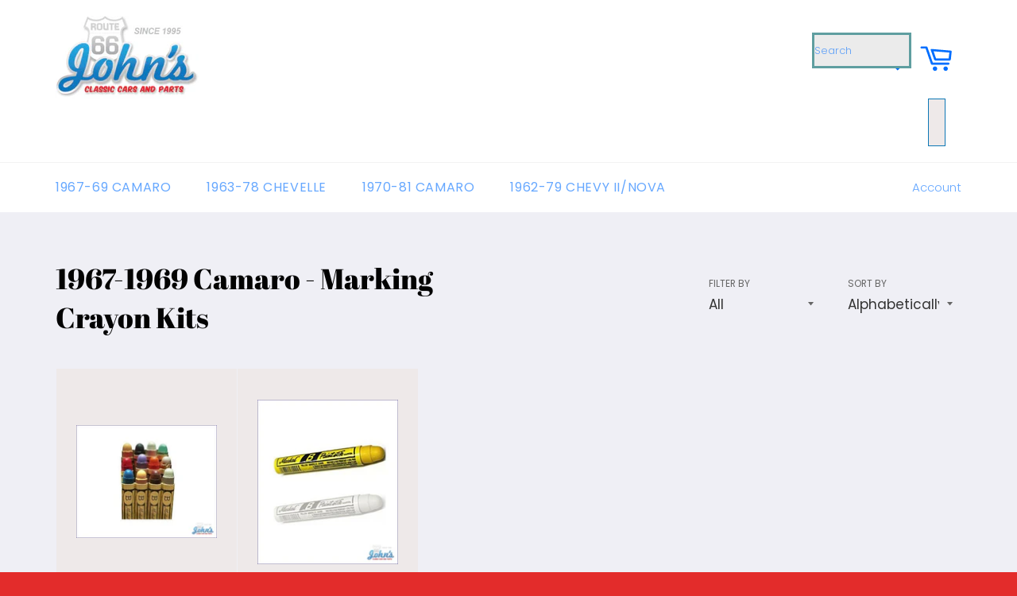

--- FILE ---
content_type: text/html; charset=utf-8
request_url: https://johnsclassiccars.com/collections/lvl2-marking-crayon-kits-parts-camaro-1967-1968-1969
body_size: 30496
content:
<!doctype html>
<!--[if IE 9]> <html class="ie9 no-js" lang="en"> <![endif]-->
<!--[if (gt IE 9)|!(IE)]><!--> <html class="no-js" lang="en"> <!--<![endif]-->
<head>
  







  <meta charset="utf-8">
  <meta http-equiv="X-UA-Compatible" content="IE=edge,chrome=1">
  <meta name="viewport" content="width=device-width,initial-scale=1">
  <meta name="theme-color" content="#ffffff">

  

  <link rel="canonical" href="https://johnsclassiccars.com/collections/lvl2-marking-crayon-kits-parts-camaro-1967-1968-1969">
  <title>
  Marking Crayon Kits - 1967-1969 Camaro &ndash; John&#39;s Classic Cars and Parts
  </title>

  

  <!-- /snippets/social-meta-tags.liquid -->




<meta property="og:site_name" content="John&#39;s Classic Cars and Parts">
<meta property="og:url" content="https://johnsclassiccars.com/collections/lvl2-marking-crayon-kits-parts-camaro-1967-1968-1969">
<meta property="og:title" content="1967-1969 Camaro - Marking Crayon Kits">
<meta property="og:type" content="product.group">
<meta property="og:description" content="John's Classic Cars online auto parts catalogs. Vintage Camaro, Chevelle, El Camino, Nova, Chevy II. Restoration, replacement, reproduction, NOS parts.">





  <meta name="twitter:site" content="@Johnsclassiccar">

<meta name="twitter:card" content="summary_large_image">
<meta name="twitter:title" content="1967-1969 Camaro - Marking Crayon Kits">
<meta name="twitter:description" content="John's Classic Cars online auto parts catalogs. Vintage Camaro, Chevelle, El Camino, Nova, Chevy II. Restoration, replacement, reproduction, NOS parts.">


  <script>
    document.documentElement.className = document.documentElement.className.replace('no-js', 'js');
  </script>

  <link href="//johnsclassiccars.com/cdn/shop/t/2/assets/theme.scss.css?v=100168981364752025511759259333" rel="stylesheet" type="text/css" media="all" />

  <script>
    window.theme = window.theme || {};

    theme.strings = {
      stockAvailable: "1 available",
      addToCart: "Add to Cart",
      soldOut: "Sold Out",
      unavailable: "Unavailable",
      noStockAvailable: "The item could not be added to your cart because there are not enough in stock.",
      willNotShipUntil: "Will not ship until [date]",
      willBeInStockAfter: "Will be in stock after [date]",
      totalCartDiscount: "You're saving [savings]",
      addressError: "Error looking up that address",
      addressNoResults: "No results for that address",
      addressQueryLimit: "You have exceeded the Google API usage limit. Consider upgrading to a \u003ca href=\"https:\/\/developers.google.com\/maps\/premium\/usage-limits\"\u003ePremium Plan\u003c\/a\u003e.",
      authError: "There was a problem authenticating your Google Maps API Key."
    };
  </script>

  <!--[if (gt IE 9)|!(IE)]><!--><script src="//johnsclassiccars.com/cdn/shop/t/2/assets/lazysizes.min.js?v=56045284683979784691536439388" async="async"></script><!--<![endif]-->
  <!--[if lte IE 9]><script src="//johnsclassiccars.com/cdn/shop/t/2/assets/lazysizes.min.js?v=56045284683979784691536439388"></script><![endif]-->

  

  <!--[if (gt IE 9)|!(IE)]><!--><script src="//johnsclassiccars.com/cdn/shop/t/2/assets/vendor.js?v=39418018684300761971536439388" defer="defer"></script><!--<![endif]-->
  <!--[if lt IE 9]><script src="//johnsclassiccars.com/cdn/shop/t/2/assets/vendor.js?v=39418018684300761971536439388"></script><![endif]-->

  

  <!--[if (gt IE 9)|!(IE)]><!--><script src="//johnsclassiccars.com/cdn/shop/t/2/assets/theme.js?v=89789462484234876791536439388" defer="defer"></script><!--<![endif]-->
  <!--[if lte IE 9]><script src="//johnsclassiccars.com/cdn/shop/t/2/assets/theme.js?v=89789462484234876791536439388"></script><![endif]-->

  <script>window.performance && window.performance.mark && window.performance.mark('shopify.content_for_header.start');</script><meta id="shopify-digital-wallet" name="shopify-digital-wallet" content="/14255259706/digital_wallets/dialog">
<meta name="shopify-checkout-api-token" content="af15966a30e8a2d2f9af7a2897e7f161">
<link rel="alternate" type="application/atom+xml" title="Feed" href="/collections/lvl2-marking-crayon-kits-parts-camaro-1967-1968-1969.atom" />
<link rel="alternate" type="application/json+oembed" href="https://johnsclassiccars.com/collections/lvl2-marking-crayon-kits-parts-camaro-1967-1968-1969.oembed">
<script async="async" src="/checkouts/internal/preloads.js?locale=en-US"></script>
<link rel="preconnect" href="https://shop.app" crossorigin="anonymous">
<script async="async" src="https://shop.app/checkouts/internal/preloads.js?locale=en-US&shop_id=14255259706" crossorigin="anonymous"></script>
<script id="apple-pay-shop-capabilities" type="application/json">{"shopId":14255259706,"countryCode":"US","currencyCode":"USD","merchantCapabilities":["supports3DS"],"merchantId":"gid:\/\/shopify\/Shop\/14255259706","merchantName":"John's Classic Cars and Parts","requiredBillingContactFields":["postalAddress","email","phone"],"requiredShippingContactFields":["postalAddress","email","phone"],"shippingType":"shipping","supportedNetworks":["visa","masterCard","amex","discover","elo","jcb"],"total":{"type":"pending","label":"John's Classic Cars and Parts","amount":"1.00"},"shopifyPaymentsEnabled":true,"supportsSubscriptions":true}</script>
<script id="shopify-features" type="application/json">{"accessToken":"af15966a30e8a2d2f9af7a2897e7f161","betas":["rich-media-storefront-analytics"],"domain":"johnsclassiccars.com","predictiveSearch":true,"shopId":14255259706,"locale":"en"}</script>
<script>var Shopify = Shopify || {};
Shopify.shop = "johnsclassic.myshopify.com";
Shopify.locale = "en";
Shopify.currency = {"active":"USD","rate":"1.0"};
Shopify.country = "US";
Shopify.theme = {"name":"Venture","id":44794118202,"schema_name":"Venture","schema_version":"7.3.0","theme_store_id":775,"role":"main"};
Shopify.theme.handle = "null";
Shopify.theme.style = {"id":null,"handle":null};
Shopify.cdnHost = "johnsclassiccars.com/cdn";
Shopify.routes = Shopify.routes || {};
Shopify.routes.root = "/";</script>
<script type="module">!function(o){(o.Shopify=o.Shopify||{}).modules=!0}(window);</script>
<script>!function(o){function n(){var o=[];function n(){o.push(Array.prototype.slice.apply(arguments))}return n.q=o,n}var t=o.Shopify=o.Shopify||{};t.loadFeatures=n(),t.autoloadFeatures=n()}(window);</script>
<script>
  window.ShopifyPay = window.ShopifyPay || {};
  window.ShopifyPay.apiHost = "shop.app\/pay";
  window.ShopifyPay.redirectState = null;
</script>
<script id="shop-js-analytics" type="application/json">{"pageType":"collection"}</script>
<script defer="defer" async type="module" src="//johnsclassiccars.com/cdn/shopifycloud/shop-js/modules/v2/client.init-shop-cart-sync_BApSsMSl.en.esm.js"></script>
<script defer="defer" async type="module" src="//johnsclassiccars.com/cdn/shopifycloud/shop-js/modules/v2/chunk.common_CBoos6YZ.esm.js"></script>
<script type="module">
  await import("//johnsclassiccars.com/cdn/shopifycloud/shop-js/modules/v2/client.init-shop-cart-sync_BApSsMSl.en.esm.js");
await import("//johnsclassiccars.com/cdn/shopifycloud/shop-js/modules/v2/chunk.common_CBoos6YZ.esm.js");

  window.Shopify.SignInWithShop?.initShopCartSync?.({"fedCMEnabled":true,"windoidEnabled":true});

</script>
<script>
  window.Shopify = window.Shopify || {};
  if (!window.Shopify.featureAssets) window.Shopify.featureAssets = {};
  window.Shopify.featureAssets['shop-js'] = {"shop-cart-sync":["modules/v2/client.shop-cart-sync_DJczDl9f.en.esm.js","modules/v2/chunk.common_CBoos6YZ.esm.js"],"init-fed-cm":["modules/v2/client.init-fed-cm_BzwGC0Wi.en.esm.js","modules/v2/chunk.common_CBoos6YZ.esm.js"],"init-windoid":["modules/v2/client.init-windoid_BS26ThXS.en.esm.js","modules/v2/chunk.common_CBoos6YZ.esm.js"],"init-shop-email-lookup-coordinator":["modules/v2/client.init-shop-email-lookup-coordinator_DFwWcvrS.en.esm.js","modules/v2/chunk.common_CBoos6YZ.esm.js"],"shop-cash-offers":["modules/v2/client.shop-cash-offers_DthCPNIO.en.esm.js","modules/v2/chunk.common_CBoos6YZ.esm.js","modules/v2/chunk.modal_Bu1hFZFC.esm.js"],"shop-button":["modules/v2/client.shop-button_D_JX508o.en.esm.js","modules/v2/chunk.common_CBoos6YZ.esm.js"],"shop-toast-manager":["modules/v2/client.shop-toast-manager_tEhgP2F9.en.esm.js","modules/v2/chunk.common_CBoos6YZ.esm.js"],"avatar":["modules/v2/client.avatar_BTnouDA3.en.esm.js"],"pay-button":["modules/v2/client.pay-button_BuNmcIr_.en.esm.js","modules/v2/chunk.common_CBoos6YZ.esm.js"],"init-shop-cart-sync":["modules/v2/client.init-shop-cart-sync_BApSsMSl.en.esm.js","modules/v2/chunk.common_CBoos6YZ.esm.js"],"shop-login-button":["modules/v2/client.shop-login-button_DwLgFT0K.en.esm.js","modules/v2/chunk.common_CBoos6YZ.esm.js","modules/v2/chunk.modal_Bu1hFZFC.esm.js"],"init-customer-accounts-sign-up":["modules/v2/client.init-customer-accounts-sign-up_TlVCiykN.en.esm.js","modules/v2/client.shop-login-button_DwLgFT0K.en.esm.js","modules/v2/chunk.common_CBoos6YZ.esm.js","modules/v2/chunk.modal_Bu1hFZFC.esm.js"],"init-shop-for-new-customer-accounts":["modules/v2/client.init-shop-for-new-customer-accounts_DrjXSI53.en.esm.js","modules/v2/client.shop-login-button_DwLgFT0K.en.esm.js","modules/v2/chunk.common_CBoos6YZ.esm.js","modules/v2/chunk.modal_Bu1hFZFC.esm.js"],"init-customer-accounts":["modules/v2/client.init-customer-accounts_C0Oh2ljF.en.esm.js","modules/v2/client.shop-login-button_DwLgFT0K.en.esm.js","modules/v2/chunk.common_CBoos6YZ.esm.js","modules/v2/chunk.modal_Bu1hFZFC.esm.js"],"shop-follow-button":["modules/v2/client.shop-follow-button_C5D3XtBb.en.esm.js","modules/v2/chunk.common_CBoos6YZ.esm.js","modules/v2/chunk.modal_Bu1hFZFC.esm.js"],"checkout-modal":["modules/v2/client.checkout-modal_8TC_1FUY.en.esm.js","modules/v2/chunk.common_CBoos6YZ.esm.js","modules/v2/chunk.modal_Bu1hFZFC.esm.js"],"lead-capture":["modules/v2/client.lead-capture_D-pmUjp9.en.esm.js","modules/v2/chunk.common_CBoos6YZ.esm.js","modules/v2/chunk.modal_Bu1hFZFC.esm.js"],"shop-login":["modules/v2/client.shop-login_BmtnoEUo.en.esm.js","modules/v2/chunk.common_CBoos6YZ.esm.js","modules/v2/chunk.modal_Bu1hFZFC.esm.js"],"payment-terms":["modules/v2/client.payment-terms_BHOWV7U_.en.esm.js","modules/v2/chunk.common_CBoos6YZ.esm.js","modules/v2/chunk.modal_Bu1hFZFC.esm.js"]};
</script>
<script>(function() {
  var isLoaded = false;
  function asyncLoad() {
    if (isLoaded) return;
    isLoaded = true;
    var urls = ["\/\/findify-assets-2bveeb6u8ag.netdna-ssl.com\/search\/prod\/johnsclassic.myshopify.com.min.js?shop=johnsclassic.myshopify.com"];
    for (var i = 0; i < urls.length; i++) {
      var s = document.createElement('script');
      s.type = 'text/javascript';
      s.async = true;
      s.src = urls[i];
      var x = document.getElementsByTagName('script')[0];
      x.parentNode.insertBefore(s, x);
    }
  };
  if(window.attachEvent) {
    window.attachEvent('onload', asyncLoad);
  } else {
    window.addEventListener('load', asyncLoad, false);
  }
})();</script>
<script id="__st">var __st={"a":14255259706,"offset":-21600,"reqid":"49e75e9d-b14a-4d5f-80e3-27b0d0ac123d-1768931406","pageurl":"johnsclassiccars.com\/collections\/lvl2-marking-crayon-kits-parts-camaro-1967-1968-1969","u":"775f7f427ad4","p":"collection","rtyp":"collection","rid":77042647098};</script>
<script>window.ShopifyPaypalV4VisibilityTracking = true;</script>
<script id="captcha-bootstrap">!function(){'use strict';const t='contact',e='account',n='new_comment',o=[[t,t],['blogs',n],['comments',n],[t,'customer']],c=[[e,'customer_login'],[e,'guest_login'],[e,'recover_customer_password'],[e,'create_customer']],r=t=>t.map((([t,e])=>`form[action*='/${t}']:not([data-nocaptcha='true']) input[name='form_type'][value='${e}']`)).join(','),a=t=>()=>t?[...document.querySelectorAll(t)].map((t=>t.form)):[];function s(){const t=[...o],e=r(t);return a(e)}const i='password',u='form_key',d=['recaptcha-v3-token','g-recaptcha-response','h-captcha-response',i],f=()=>{try{return window.sessionStorage}catch{return}},m='__shopify_v',_=t=>t.elements[u];function p(t,e,n=!1){try{const o=window.sessionStorage,c=JSON.parse(o.getItem(e)),{data:r}=function(t){const{data:e,action:n}=t;return t[m]||n?{data:e,action:n}:{data:t,action:n}}(c);for(const[e,n]of Object.entries(r))t.elements[e]&&(t.elements[e].value=n);n&&o.removeItem(e)}catch(o){console.error('form repopulation failed',{error:o})}}const l='form_type',E='cptcha';function T(t){t.dataset[E]=!0}const w=window,h=w.document,L='Shopify',v='ce_forms',y='captcha';let A=!1;((t,e)=>{const n=(g='f06e6c50-85a8-45c8-87d0-21a2b65856fe',I='https://cdn.shopify.com/shopifycloud/storefront-forms-hcaptcha/ce_storefront_forms_captcha_hcaptcha.v1.5.2.iife.js',D={infoText:'Protected by hCaptcha',privacyText:'Privacy',termsText:'Terms'},(t,e,n)=>{const o=w[L][v],c=o.bindForm;if(c)return c(t,g,e,D).then(n);var r;o.q.push([[t,g,e,D],n]),r=I,A||(h.body.append(Object.assign(h.createElement('script'),{id:'captcha-provider',async:!0,src:r})),A=!0)});var g,I,D;w[L]=w[L]||{},w[L][v]=w[L][v]||{},w[L][v].q=[],w[L][y]=w[L][y]||{},w[L][y].protect=function(t,e){n(t,void 0,e),T(t)},Object.freeze(w[L][y]),function(t,e,n,w,h,L){const[v,y,A,g]=function(t,e,n){const i=e?o:[],u=t?c:[],d=[...i,...u],f=r(d),m=r(i),_=r(d.filter((([t,e])=>n.includes(e))));return[a(f),a(m),a(_),s()]}(w,h,L),I=t=>{const e=t.target;return e instanceof HTMLFormElement?e:e&&e.form},D=t=>v().includes(t);t.addEventListener('submit',(t=>{const e=I(t);if(!e)return;const n=D(e)&&!e.dataset.hcaptchaBound&&!e.dataset.recaptchaBound,o=_(e),c=g().includes(e)&&(!o||!o.value);(n||c)&&t.preventDefault(),c&&!n&&(function(t){try{if(!f())return;!function(t){const e=f();if(!e)return;const n=_(t);if(!n)return;const o=n.value;o&&e.removeItem(o)}(t);const e=Array.from(Array(32),(()=>Math.random().toString(36)[2])).join('');!function(t,e){_(t)||t.append(Object.assign(document.createElement('input'),{type:'hidden',name:u})),t.elements[u].value=e}(t,e),function(t,e){const n=f();if(!n)return;const o=[...t.querySelectorAll(`input[type='${i}']`)].map((({name:t})=>t)),c=[...d,...o],r={};for(const[a,s]of new FormData(t).entries())c.includes(a)||(r[a]=s);n.setItem(e,JSON.stringify({[m]:1,action:t.action,data:r}))}(t,e)}catch(e){console.error('failed to persist form',e)}}(e),e.submit())}));const S=(t,e)=>{t&&!t.dataset[E]&&(n(t,e.some((e=>e===t))),T(t))};for(const o of['focusin','change'])t.addEventListener(o,(t=>{const e=I(t);D(e)&&S(e,y())}));const B=e.get('form_key'),M=e.get(l),P=B&&M;t.addEventListener('DOMContentLoaded',(()=>{const t=y();if(P)for(const e of t)e.elements[l].value===M&&p(e,B);[...new Set([...A(),...v().filter((t=>'true'===t.dataset.shopifyCaptcha))])].forEach((e=>S(e,t)))}))}(h,new URLSearchParams(w.location.search),n,t,e,['guest_login'])})(!0,!0)}();</script>
<script integrity="sha256-4kQ18oKyAcykRKYeNunJcIwy7WH5gtpwJnB7kiuLZ1E=" data-source-attribution="shopify.loadfeatures" defer="defer" src="//johnsclassiccars.com/cdn/shopifycloud/storefront/assets/storefront/load_feature-a0a9edcb.js" crossorigin="anonymous"></script>
<script crossorigin="anonymous" defer="defer" src="//johnsclassiccars.com/cdn/shopifycloud/storefront/assets/shopify_pay/storefront-65b4c6d7.js?v=20250812"></script>
<script data-source-attribution="shopify.dynamic_checkout.dynamic.init">var Shopify=Shopify||{};Shopify.PaymentButton=Shopify.PaymentButton||{isStorefrontPortableWallets:!0,init:function(){window.Shopify.PaymentButton.init=function(){};var t=document.createElement("script");t.src="https://johnsclassiccars.com/cdn/shopifycloud/portable-wallets/latest/portable-wallets.en.js",t.type="module",document.head.appendChild(t)}};
</script>
<script data-source-attribution="shopify.dynamic_checkout.buyer_consent">
  function portableWalletsHideBuyerConsent(e){var t=document.getElementById("shopify-buyer-consent"),n=document.getElementById("shopify-subscription-policy-button");t&&n&&(t.classList.add("hidden"),t.setAttribute("aria-hidden","true"),n.removeEventListener("click",e))}function portableWalletsShowBuyerConsent(e){var t=document.getElementById("shopify-buyer-consent"),n=document.getElementById("shopify-subscription-policy-button");t&&n&&(t.classList.remove("hidden"),t.removeAttribute("aria-hidden"),n.addEventListener("click",e))}window.Shopify?.PaymentButton&&(window.Shopify.PaymentButton.hideBuyerConsent=portableWalletsHideBuyerConsent,window.Shopify.PaymentButton.showBuyerConsent=portableWalletsShowBuyerConsent);
</script>
<script data-source-attribution="shopify.dynamic_checkout.cart.bootstrap">document.addEventListener("DOMContentLoaded",(function(){function t(){return document.querySelector("shopify-accelerated-checkout-cart, shopify-accelerated-checkout")}if(t())Shopify.PaymentButton.init();else{new MutationObserver((function(e,n){t()&&(Shopify.PaymentButton.init(),n.disconnect())})).observe(document.body,{childList:!0,subtree:!0})}}));
</script>
<link id="shopify-accelerated-checkout-styles" rel="stylesheet" media="screen" href="https://johnsclassiccars.com/cdn/shopifycloud/portable-wallets/latest/accelerated-checkout-backwards-compat.css" crossorigin="anonymous">
<style id="shopify-accelerated-checkout-cart">
        #shopify-buyer-consent {
  margin-top: 1em;
  display: inline-block;
  width: 100%;
}

#shopify-buyer-consent.hidden {
  display: none;
}

#shopify-subscription-policy-button {
  background: none;
  border: none;
  padding: 0;
  text-decoration: underline;
  font-size: inherit;
  cursor: pointer;
}

#shopify-subscription-policy-button::before {
  box-shadow: none;
}

      </style>

<script>window.performance && window.performance.mark && window.performance.mark('shopify.content_for_header.end');</script>
<script type="text/javascript">window.moneyFormat = "${{amount}}";
  window.shopCurrency = "USD";
  window.assetsUrl = '//johnsclassiccars.com/cdn/shop/t/2/assets/';
</script>
<script>
  window.globoRelatedProductsConfig = {
    apiUrl: "https://related-products.globosoftware.net/api",
    alternateApiUrl: "https://related-products.globosoftware.net",
    shop: "johnsclassic.myshopify.com",
    shopNumber: 36205,
    domain: "johnsclassiccars.com",
    customer:null,
    urls: {
      search: "\/search",
      collection: "\/collections",
    },
    page: 'collection',
    translation: {"add_to_cart":"Add to cart","added_to_cart":"Added to cart","add_selected_to_cart":"Add selected to cart","added_selected_to_cart":"Added selected to cart","sale":"Sale","total_price":"Total Price","this_item":"This item","sold_out":"Sold out","add_to_cart_short":"ADD","added_to_cart_short":"ADDED"},
    settings: {"redirect":true,"new_tab":true,"image_ratio":"400:500","visible_tags":null,"hidden_tags":"","hidden_collections":null,"exclude_tags":"","carousel_autoplay":false,"carousel_disable_in_mobile":false,"carousel_loop":true,"carousel_rtl":false,"carousel_items":"5","sold_out":false,"discount":{"enable":false,"condition":"any","type":"percentage","value":10}},
    manualRecommendations: {},
    boughtTogetherIds: {},
    trendingProducts: {"error":"json not allowed for this object"},
    productBoughtTogether: {"type":"product_bought_together","enable":true,"title":{"text":"Frequently Bought Together","color":"#000000","fontSize":"25","align":"left"},"subtitle":{"text":"","color":"#212121","fontSize":"18"},"limit":4,"maxWidth":1170,"conditions":[{"id":"manual","status":1},{"id":"bought_together","status":1},{"id":"collection","type":"same","status":1},{"id":"type","type":"same","status":1},{"id":"vendor","type":"same","status":1},{"id":"global","status":1},{"id":"tags","type":"same","status":0}],"template":{"id":3,"elements":["price","addToCartBtn","variantSelector","saleLabel"],"productTitle":{"fontSize":"15","color":"#111111"},"productPrice":{"fontSize":"14","color":"#B12704"},"productOldPrice":{"fontSize":16,"color":"#989898"},"button":{"fontSize":"14","color":"#ffffff","backgroundColor":"#6371c7"},"saleLabel":{"color":"#fff","backgroundColor":"#c00000"},"this_item":true,"selected":true},"random":0,"discount":true},
    productRelated: {"type":"product_related","enable":true,"title":{"text":"Customers Who Bought This Product Also Bought","color":"#000000","fontSize":30,"align":"center"},"subtitle":{"text":"","color":"#212121","fontSize":"18"},"limit":20,"maxWidth":1170,"conditions":[{"id":"manual","status":1},{"id":"bought_together","status":1},{"id":"collection","type":"same","status":1},{"id":"type","type":"same","status":1},{"id":"vendor","type":"same","status":1},{"id":"global","status":1},{"id":"tags","type":"same","status":0}],"template":{"id":1,"elements":["price","addToCartBtn","variantSelector","saleLabel"],"productTitle":{"fontSize":"15","color":"#111111"},"productPrice":{"fontSize":"14","color":"#B12704"},"productOldPrice":{"fontSize":16,"color":"#989898"},"button":{"fontSize":"14","color":"#ffffff","backgroundColor":"#6371c7"},"saleLabel":{"color":"#fff","backgroundColor":"#c00000"},"this_item":false,"selected":false},"random":0,"discount":false},
    cart: {"type":"cart","enable":true,"title":{"text":"Customers Who Bought This Product Also Bought","color":"#000000","fontSize":30,"align":"center"},"subtitle":{"text":"","color":"#212121","fontSize":"18"},"limit":20,"maxWidth":1170,"conditions":[{"id":"manual","status":1},{"id":"bought_together","status":1},{"id":"global","status":1},{"id":"tags","type":"same","status":0}],"template":{"id":1,"elements":["price","addToCartBtn","variantSelector","saleLabel"],"productTitle":{"fontSize":"14","color":"#111111"},"productPrice":{"fontSize":"14","color":"#B12704"},"productOldPrice":{"fontSize":16,"color":"#989898"},"button":{"fontSize":"15","color":"#ffffff","backgroundColor":"#6371c7"},"saleLabel":{"color":"#fff","backgroundColor":"#c00000"},"this_item":true,"selected":true},"random":0,"discount":false},
    basis_collection_handle: 'all',
    widgets: [],
    offers: [],
    view_name: 'globo.alsobought',
    cart_properties_name: '_bundle',
    upsell_properties_name: '_upsell_bundle',
    discounted_ids: [],
    discount_min_amount: 0,
    offerdiscounted_ids: [],
    offerdiscount_min_amount: 0,data: {},upselldatas:{},
    cartitems:[],
    no_image_url: "https://cdn.shopify.com/s/images/admin/no-image-large.gif"
  };
</script>
<script>
</script>
<script defer src="//johnsclassiccars.com/cdn/shop/t/2/assets/globo.alsobought.min.js?v=81259909472460383991658308785" type="text/javascript"></script>
<link rel="preload stylesheet" href="//johnsclassiccars.com/cdn/shop/t/2/assets/globo.alsobought.css?v=174060158300081916051658308783" as="style">

  <!-- QIKIFY NAVIGATOR START --> <script id="qikify-navigator"> 'use strict'; var shopifyCurrencyFormat = "${{amount}}"; var shopifyLinkLists = [{ id: "main-menu", title: "Main menu", items: ["/collections/67-69-camaro","/collections/63-78-chevelle-el-camino","/collections/70-81-camaro","/collections/62-79-chevy-ii-nova",], },{ id: "footer", title: "Our Collections", items: ["/search","/collections/67-69-camaro","/collections/63-78-chevelle-el-camino","/collections/70-81-camaro","/collections/62-79-chevy-ii-nova",], },{ id: "our-info", title: "Information", items: ["/pages/about-us","/pages/policies-procedures","/policies/privacy-policy","/policies/terms-of-service","https://cdn.shopify.com/s/files/1/0142/5525/9706/files/JCCP-67-69-Camaro-2018-April-compressed.pdf?9048652295127247385","https://cdn.shopify.com/s/files/1/0142/5525/9706/files/JCCCHVL_2018-April-MAPS-compressed.pdf?1249224319806599912","https://cdn.shopify.com/s/files/1/0142/5525/9706/files/JCC2GenCam-2018-April-compressed.pdf?1388889220394563421","https://cdn.shopify.com/s/files/1/0142/5525/9706/files/JCCNova-2018-April-MAPS-compressed.pdf?1388889220394563421","https://johnsclassiccars.com/tools/sitemap",], },{ id: "1-800-335-4571", title: "1.800.335.4571", items: [], },{ id: "customer-account-main-menu", title: "Customer account main menu", items: ["/","https://shopify.com/14255259706/account/orders?locale=en&region_country=US",], },]; window.shopifyLinkLists = shopifyLinkLists; window.shopifyCurrencyFormat = shopifyCurrencyFormat; </script> <!-- QIKIFY NAVIGATOR END -->
  <script src="//johnsclassiccars.com/cdn/shop/t/2/assets/qikify-smartmenu-data.js?v=159265171803503426351544559553" type="text/javascript"></script>
  <script type="text/javascript" src="//johnsclassiccars.com/cdn/shop/t/2/assets/qikify-smartmenu-v3.min.js?shop=johnsclassic.myshopify.com&v=112840460656644854941544559367" defer="defer"></script>
    <!--Findify script--><script async defer src="//findify-assets-2bveeb6u8ag.netdna-ssl.com/search/prod/johnsclassic.myshopify.com.min.js"></script><!-- End Findify script-->
<style>.additional-checkout-button--google-pay{ display: none !important; }</style><style>.additional-checkout-button--apple-pay{ display: none !important; }</style><script>
            trackifyliquidloaded = 1;            
            function appendurl(url) {
                var script = document.createElement('script');
                script.setAttribute('type', 'text/javascript');
                script.setAttribute('src', url);
                document.head.appendChild(script); 
            }
            function getCookie(cname) {
                var name = cname + '=';
                var ca = document.cookie.split(';');
                for(var i = 0; i < ca.length; i++) {
                var c = ca[i];
                while (c.charAt(0)==' ') c = c.substring(1);
                if (c.indexOf(name) == 0) return c.substring(name.length, c.length);
                }
                return '';
            }   
            shop_permanent_domain = 'johnsclassic.myshopify.com';
            function getUrlParameter(name) {
            name = name.replace(/[\[]/, '\[').replace(/[\]]/, '\]');
            var regex = new RegExp('[\?&]' + name + '=([^&#]*)');
            var results = regex.exec(location.search);
            return results === null ? '' : decodeURIComponent(results[1].replace(/\+/g, ' '));
            };
            a_aid = getUrlParameter('a_aid');
            </script>
            
            <script>
            if (typeof __st === 'undefined') {
                __st = [];
                    
            }
            </script>
            <script type='text/javascript' async='true' defer='defer'  src='https://app.redretarget.com/sapp/assets/js/common.js'></script>
            
            
            <meta property="og:image" content="https://cdn.shopify.com/s/files/1/0142/5525/9706/files/logo.jpg?height=628&pad_color=fff&v=1613781288&width=1200" />
<meta property="og:image:secure_url" content="https://cdn.shopify.com/s/files/1/0142/5525/9706/files/logo.jpg?height=628&pad_color=fff&v=1613781288&width=1200" />
<meta property="og:image:width" content="1200" />
<meta property="og:image:height" content="628" />
<link href="https://monorail-edge.shopifysvc.com" rel="dns-prefetch">
<script>(function(){if ("sendBeacon" in navigator && "performance" in window) {try {var session_token_from_headers = performance.getEntriesByType('navigation')[0].serverTiming.find(x => x.name == '_s').description;} catch {var session_token_from_headers = undefined;}var session_cookie_matches = document.cookie.match(/_shopify_s=([^;]*)/);var session_token_from_cookie = session_cookie_matches && session_cookie_matches.length === 2 ? session_cookie_matches[1] : "";var session_token = session_token_from_headers || session_token_from_cookie || "";function handle_abandonment_event(e) {var entries = performance.getEntries().filter(function(entry) {return /monorail-edge.shopifysvc.com/.test(entry.name);});if (!window.abandonment_tracked && entries.length === 0) {window.abandonment_tracked = true;var currentMs = Date.now();var navigation_start = performance.timing.navigationStart;var payload = {shop_id: 14255259706,url: window.location.href,navigation_start,duration: currentMs - navigation_start,session_token,page_type: "collection"};window.navigator.sendBeacon("https://monorail-edge.shopifysvc.com/v1/produce", JSON.stringify({schema_id: "online_store_buyer_site_abandonment/1.1",payload: payload,metadata: {event_created_at_ms: currentMs,event_sent_at_ms: currentMs}}));}}window.addEventListener('pagehide', handle_abandonment_event);}}());</script>
<script id="web-pixels-manager-setup">(function e(e,d,r,n,o){if(void 0===o&&(o={}),!Boolean(null===(a=null===(i=window.Shopify)||void 0===i?void 0:i.analytics)||void 0===a?void 0:a.replayQueue)){var i,a;window.Shopify=window.Shopify||{};var t=window.Shopify;t.analytics=t.analytics||{};var s=t.analytics;s.replayQueue=[],s.publish=function(e,d,r){return s.replayQueue.push([e,d,r]),!0};try{self.performance.mark("wpm:start")}catch(e){}var l=function(){var e={modern:/Edge?\/(1{2}[4-9]|1[2-9]\d|[2-9]\d{2}|\d{4,})\.\d+(\.\d+|)|Firefox\/(1{2}[4-9]|1[2-9]\d|[2-9]\d{2}|\d{4,})\.\d+(\.\d+|)|Chrom(ium|e)\/(9{2}|\d{3,})\.\d+(\.\d+|)|(Maci|X1{2}).+ Version\/(15\.\d+|(1[6-9]|[2-9]\d|\d{3,})\.\d+)([,.]\d+|)( \(\w+\)|)( Mobile\/\w+|) Safari\/|Chrome.+OPR\/(9{2}|\d{3,})\.\d+\.\d+|(CPU[ +]OS|iPhone[ +]OS|CPU[ +]iPhone|CPU IPhone OS|CPU iPad OS)[ +]+(15[._]\d+|(1[6-9]|[2-9]\d|\d{3,})[._]\d+)([._]\d+|)|Android:?[ /-](13[3-9]|1[4-9]\d|[2-9]\d{2}|\d{4,})(\.\d+|)(\.\d+|)|Android.+Firefox\/(13[5-9]|1[4-9]\d|[2-9]\d{2}|\d{4,})\.\d+(\.\d+|)|Android.+Chrom(ium|e)\/(13[3-9]|1[4-9]\d|[2-9]\d{2}|\d{4,})\.\d+(\.\d+|)|SamsungBrowser\/([2-9]\d|\d{3,})\.\d+/,legacy:/Edge?\/(1[6-9]|[2-9]\d|\d{3,})\.\d+(\.\d+|)|Firefox\/(5[4-9]|[6-9]\d|\d{3,})\.\d+(\.\d+|)|Chrom(ium|e)\/(5[1-9]|[6-9]\d|\d{3,})\.\d+(\.\d+|)([\d.]+$|.*Safari\/(?![\d.]+ Edge\/[\d.]+$))|(Maci|X1{2}).+ Version\/(10\.\d+|(1[1-9]|[2-9]\d|\d{3,})\.\d+)([,.]\d+|)( \(\w+\)|)( Mobile\/\w+|) Safari\/|Chrome.+OPR\/(3[89]|[4-9]\d|\d{3,})\.\d+\.\d+|(CPU[ +]OS|iPhone[ +]OS|CPU[ +]iPhone|CPU IPhone OS|CPU iPad OS)[ +]+(10[._]\d+|(1[1-9]|[2-9]\d|\d{3,})[._]\d+)([._]\d+|)|Android:?[ /-](13[3-9]|1[4-9]\d|[2-9]\d{2}|\d{4,})(\.\d+|)(\.\d+|)|Mobile Safari.+OPR\/([89]\d|\d{3,})\.\d+\.\d+|Android.+Firefox\/(13[5-9]|1[4-9]\d|[2-9]\d{2}|\d{4,})\.\d+(\.\d+|)|Android.+Chrom(ium|e)\/(13[3-9]|1[4-9]\d|[2-9]\d{2}|\d{4,})\.\d+(\.\d+|)|Android.+(UC? ?Browser|UCWEB|U3)[ /]?(15\.([5-9]|\d{2,})|(1[6-9]|[2-9]\d|\d{3,})\.\d+)\.\d+|SamsungBrowser\/(5\.\d+|([6-9]|\d{2,})\.\d+)|Android.+MQ{2}Browser\/(14(\.(9|\d{2,})|)|(1[5-9]|[2-9]\d|\d{3,})(\.\d+|))(\.\d+|)|K[Aa][Ii]OS\/(3\.\d+|([4-9]|\d{2,})\.\d+)(\.\d+|)/},d=e.modern,r=e.legacy,n=navigator.userAgent;return n.match(d)?"modern":n.match(r)?"legacy":"unknown"}(),u="modern"===l?"modern":"legacy",c=(null!=n?n:{modern:"",legacy:""})[u],f=function(e){return[e.baseUrl,"/wpm","/b",e.hashVersion,"modern"===e.buildTarget?"m":"l",".js"].join("")}({baseUrl:d,hashVersion:r,buildTarget:u}),m=function(e){var d=e.version,r=e.bundleTarget,n=e.surface,o=e.pageUrl,i=e.monorailEndpoint;return{emit:function(e){var a=e.status,t=e.errorMsg,s=(new Date).getTime(),l=JSON.stringify({metadata:{event_sent_at_ms:s},events:[{schema_id:"web_pixels_manager_load/3.1",payload:{version:d,bundle_target:r,page_url:o,status:a,surface:n,error_msg:t},metadata:{event_created_at_ms:s}}]});if(!i)return console&&console.warn&&console.warn("[Web Pixels Manager] No Monorail endpoint provided, skipping logging."),!1;try{return self.navigator.sendBeacon.bind(self.navigator)(i,l)}catch(e){}var u=new XMLHttpRequest;try{return u.open("POST",i,!0),u.setRequestHeader("Content-Type","text/plain"),u.send(l),!0}catch(e){return console&&console.warn&&console.warn("[Web Pixels Manager] Got an unhandled error while logging to Monorail."),!1}}}}({version:r,bundleTarget:l,surface:e.surface,pageUrl:self.location.href,monorailEndpoint:e.monorailEndpoint});try{o.browserTarget=l,function(e){var d=e.src,r=e.async,n=void 0===r||r,o=e.onload,i=e.onerror,a=e.sri,t=e.scriptDataAttributes,s=void 0===t?{}:t,l=document.createElement("script"),u=document.querySelector("head"),c=document.querySelector("body");if(l.async=n,l.src=d,a&&(l.integrity=a,l.crossOrigin="anonymous"),s)for(var f in s)if(Object.prototype.hasOwnProperty.call(s,f))try{l.dataset[f]=s[f]}catch(e){}if(o&&l.addEventListener("load",o),i&&l.addEventListener("error",i),u)u.appendChild(l);else{if(!c)throw new Error("Did not find a head or body element to append the script");c.appendChild(l)}}({src:f,async:!0,onload:function(){if(!function(){var e,d;return Boolean(null===(d=null===(e=window.Shopify)||void 0===e?void 0:e.analytics)||void 0===d?void 0:d.initialized)}()){var d=window.webPixelsManager.init(e)||void 0;if(d){var r=window.Shopify.analytics;r.replayQueue.forEach((function(e){var r=e[0],n=e[1],o=e[2];d.publishCustomEvent(r,n,o)})),r.replayQueue=[],r.publish=d.publishCustomEvent,r.visitor=d.visitor,r.initialized=!0}}},onerror:function(){return m.emit({status:"failed",errorMsg:"".concat(f," has failed to load")})},sri:function(e){var d=/^sha384-[A-Za-z0-9+/=]+$/;return"string"==typeof e&&d.test(e)}(c)?c:"",scriptDataAttributes:o}),m.emit({status:"loading"})}catch(e){m.emit({status:"failed",errorMsg:(null==e?void 0:e.message)||"Unknown error"})}}})({shopId: 14255259706,storefrontBaseUrl: "https://johnsclassiccars.com",extensionsBaseUrl: "https://extensions.shopifycdn.com/cdn/shopifycloud/web-pixels-manager",monorailEndpoint: "https://monorail-edge.shopifysvc.com/unstable/produce_batch",surface: "storefront-renderer",enabledBetaFlags: ["2dca8a86"],webPixelsConfigList: [{"id":"67338472","eventPayloadVersion":"v1","runtimeContext":"LAX","scriptVersion":"1","type":"CUSTOM","privacyPurposes":["ANALYTICS"],"name":"Google Analytics tag (migrated)"},{"id":"shopify-app-pixel","configuration":"{}","eventPayloadVersion":"v1","runtimeContext":"STRICT","scriptVersion":"0450","apiClientId":"shopify-pixel","type":"APP","privacyPurposes":["ANALYTICS","MARKETING"]},{"id":"shopify-custom-pixel","eventPayloadVersion":"v1","runtimeContext":"LAX","scriptVersion":"0450","apiClientId":"shopify-pixel","type":"CUSTOM","privacyPurposes":["ANALYTICS","MARKETING"]}],isMerchantRequest: false,initData: {"shop":{"name":"John's Classic Cars and Parts","paymentSettings":{"currencyCode":"USD"},"myshopifyDomain":"johnsclassic.myshopify.com","countryCode":"US","storefrontUrl":"https:\/\/johnsclassiccars.com"},"customer":null,"cart":null,"checkout":null,"productVariants":[],"purchasingCompany":null},},"https://johnsclassiccars.com/cdn","fcfee988w5aeb613cpc8e4bc33m6693e112",{"modern":"","legacy":""},{"shopId":"14255259706","storefrontBaseUrl":"https:\/\/johnsclassiccars.com","extensionBaseUrl":"https:\/\/extensions.shopifycdn.com\/cdn\/shopifycloud\/web-pixels-manager","surface":"storefront-renderer","enabledBetaFlags":"[\"2dca8a86\"]","isMerchantRequest":"false","hashVersion":"fcfee988w5aeb613cpc8e4bc33m6693e112","publish":"custom","events":"[[\"page_viewed\",{}],[\"collection_viewed\",{\"collection\":{\"id\":\"77042647098\",\"title\":\"1967-1969 Camaro - Marking Crayon Kits\",\"productVariants\":[{\"price\":{\"amount\":24.0,\"currencyCode\":\"USD\"},\"product\":{\"title\":\"Marking Crayon Kit, 12pc\",\"vendor\":\"JCCP\",\"id\":\"1840868065338\",\"untranslatedTitle\":\"Marking Crayon Kit, 12pc\",\"url\":\"\/products\/9683-decals-decals-stencils-body-stripes-marking-crayon-kits-paint-stencils-body-stripes-camaro-chevelle-el-camino-chevy-ii-nova\",\"type\":\"a,a,a,f2,x,x,x,f1\"},\"id\":\"18072462819386\",\"image\":{\"src\":\"\/\/johnsclassiccars.com\/cdn\/shop\/products\/marking-crayon-kit-12pc-a-f2-x-f1-johnsclassic_907.jpg?v=1536488729\"},\"sku\":\"MARK-12_Camaro 1967\",\"title\":\"Camaro 1967\",\"untranslatedTitle\":\"Camaro 1967\"},{\"price\":{\"amount\":8.0,\"currencyCode\":\"USD\"},\"product\":{\"title\":\"Marking Crayon Kit, 2pc. 1 White, 1 Yellow\",\"vendor\":\"JCCP\",\"id\":\"1841710858298\",\"untranslatedTitle\":\"Marking Crayon Kit, 2pc. 1 White, 1 Yellow\",\"url\":\"\/products\/2222-decals-decals-stencils-body-stripes-marking-crayon-kits-paint-stencils-body-stripes-camaro-chevelle-el-camino-chevy-ii-nova\",\"type\":\"a,a,a,f2,x,x,x,f1\"},\"id\":\"18080828325946\",\"image\":{\"src\":\"\/\/johnsclassiccars.com\/cdn\/shop\/products\/marking-crayon-kit-2pc-1-white-yellow-a-f2-x-f1-johnsclassic_947.jpg?v=1536488733\"},\"sku\":\"CR15_Camaro 1967\",\"title\":\"Camaro 1967\",\"untranslatedTitle\":\"Camaro 1967\"}]}}]]"});</script><script>
  window.ShopifyAnalytics = window.ShopifyAnalytics || {};
  window.ShopifyAnalytics.meta = window.ShopifyAnalytics.meta || {};
  window.ShopifyAnalytics.meta.currency = 'USD';
  var meta = {"products":[{"id":1840868065338,"gid":"gid:\/\/shopify\/Product\/1840868065338","vendor":"JCCP","type":"a,a,a,f2,x,x,x,f1","handle":"9683-decals-decals-stencils-body-stripes-marking-crayon-kits-paint-stencils-body-stripes-camaro-chevelle-el-camino-chevy-ii-nova","variants":[{"id":18072462819386,"price":2400,"name":"Marking Crayon Kit, 12pc - Camaro 1967","public_title":"Camaro 1967","sku":"MARK-12_Camaro 1967"},{"id":18072462852154,"price":2400,"name":"Marking Crayon Kit, 12pc - Camaro 1968","public_title":"Camaro 1968","sku":"MARK-12_Camaro 1968"},{"id":18072462884922,"price":2400,"name":"Marking Crayon Kit, 12pc - Camaro 1969","public_title":"Camaro 1969","sku":"MARK-12_Camaro 1969"},{"id":18072462917690,"price":2400,"name":"Marking Crayon Kit, 12pc - Camaro 1970","public_title":"Camaro 1970","sku":"MARK-12_Camaro 1970"},{"id":18072462950458,"price":2400,"name":"Marking Crayon Kit, 12pc - Camaro 1971","public_title":"Camaro 1971","sku":"MARK-12_Camaro 1971"},{"id":18072462983226,"price":2400,"name":"Marking Crayon Kit, 12pc - Camaro 1972","public_title":"Camaro 1972","sku":"MARK-12_Camaro 1972"},{"id":18072463015994,"price":2400,"name":"Marking Crayon Kit, 12pc - Camaro 1973","public_title":"Camaro 1973","sku":"MARK-12_Camaro 1973"},{"id":18072463048762,"price":2400,"name":"Marking Crayon Kit, 12pc - Camaro 1974","public_title":"Camaro 1974","sku":"MARK-12_Camaro 1974"},{"id":18072463081530,"price":2400,"name":"Marking Crayon Kit, 12pc - Camaro 1975","public_title":"Camaro 1975","sku":"MARK-12_Camaro 1975"},{"id":18072463114298,"price":2400,"name":"Marking Crayon Kit, 12pc - Camaro 1976","public_title":"Camaro 1976","sku":"MARK-12_Camaro 1976"},{"id":18072463147066,"price":2400,"name":"Marking Crayon Kit, 12pc - Camaro 1977","public_title":"Camaro 1977","sku":"MARK-12_Camaro 1977"},{"id":18072463179834,"price":2400,"name":"Marking Crayon Kit, 12pc - Camaro 1978","public_title":"Camaro 1978","sku":"MARK-12_Camaro 1978"},{"id":18072463212602,"price":2400,"name":"Marking Crayon Kit, 12pc - Camaro 1979","public_title":"Camaro 1979","sku":"MARK-12_Camaro 1979"},{"id":18072463245370,"price":2400,"name":"Marking Crayon Kit, 12pc - Camaro 1980","public_title":"Camaro 1980","sku":"MARK-12_Camaro 1980"},{"id":18072463278138,"price":2400,"name":"Marking Crayon Kit, 12pc - Camaro 1981","public_title":"Camaro 1981","sku":"MARK-12_Camaro 1981"},{"id":18072463310906,"price":2400,"name":"Marking Crayon Kit, 12pc - Chevelle 1964","public_title":"Chevelle 1964","sku":"MARK-12_Chevelle 1964"},{"id":18072463343674,"price":2400,"name":"Marking Crayon Kit, 12pc - Chevelle 1965","public_title":"Chevelle 1965","sku":"MARK-12_Chevelle 1965"},{"id":18072463376442,"price":2400,"name":"Marking Crayon Kit, 12pc - Chevelle 1966","public_title":"Chevelle 1966","sku":"MARK-12_Chevelle 1966"},{"id":18072463409210,"price":2400,"name":"Marking Crayon Kit, 12pc - Chevelle 1967","public_title":"Chevelle 1967","sku":"MARK-12_Chevelle 1967"},{"id":18072463441978,"price":2400,"name":"Marking Crayon Kit, 12pc - Chevelle 1968","public_title":"Chevelle 1968","sku":"MARK-12_Chevelle 1968"},{"id":18072463474746,"price":2400,"name":"Marking Crayon Kit, 12pc - Chevelle 1969","public_title":"Chevelle 1969","sku":"MARK-12_Chevelle 1969"},{"id":18072463507514,"price":2400,"name":"Marking Crayon Kit, 12pc - Chevelle 1970","public_title":"Chevelle 1970","sku":"MARK-12_Chevelle 1970"},{"id":18072463540282,"price":2400,"name":"Marking Crayon Kit, 12pc - Chevelle 1971","public_title":"Chevelle 1971","sku":"MARK-12_Chevelle 1971"},{"id":18072463573050,"price":2400,"name":"Marking Crayon Kit, 12pc - Chevelle 1972","public_title":"Chevelle 1972","sku":"MARK-12_Chevelle 1972"},{"id":18072463605818,"price":2400,"name":"Marking Crayon Kit, 12pc - El Camino 1964","public_title":"El Camino 1964","sku":"MARK-12_El Camino 1964"},{"id":18072463638586,"price":2400,"name":"Marking Crayon Kit, 12pc - El Camino 1965","public_title":"El Camino 1965","sku":"MARK-12_El Camino 1965"},{"id":18072463671354,"price":2400,"name":"Marking Crayon Kit, 12pc - El Camino 1966","public_title":"El Camino 1966","sku":"MARK-12_El Camino 1966"},{"id":18072463704122,"price":2400,"name":"Marking Crayon Kit, 12pc - El Camino 1967","public_title":"El Camino 1967","sku":"MARK-12_El Camino 1967"},{"id":18072463736890,"price":2400,"name":"Marking Crayon Kit, 12pc - El Camino 1968","public_title":"El Camino 1968","sku":"MARK-12_El Camino 1968"},{"id":18072463769658,"price":2400,"name":"Marking Crayon Kit, 12pc - El Camino 1969","public_title":"El Camino 1969","sku":"MARK-12_El Camino 1969"},{"id":18072463802426,"price":2400,"name":"Marking Crayon Kit, 12pc - El Camino 1970","public_title":"El Camino 1970","sku":"MARK-12_El Camino 1970"},{"id":18072463835194,"price":2400,"name":"Marking Crayon Kit, 12pc - El Camino 1971","public_title":"El Camino 1971","sku":"MARK-12_El Camino 1971"},{"id":18072463867962,"price":2400,"name":"Marking Crayon Kit, 12pc - El Camino 1972","public_title":"El Camino 1972","sku":"MARK-12_El Camino 1972"},{"id":18072463900730,"price":2400,"name":"Marking Crayon Kit, 12pc - Nova 1962","public_title":"Nova 1962","sku":"MARK-12_Nova 1962"},{"id":18072463933498,"price":2400,"name":"Marking Crayon Kit, 12pc - Nova 1963","public_title":"Nova 1963","sku":"MARK-12_Nova 1963"},{"id":18072463966266,"price":2400,"name":"Marking Crayon Kit, 12pc - Nova 1964","public_title":"Nova 1964","sku":"MARK-12_Nova 1964"},{"id":18072463999034,"price":2400,"name":"Marking Crayon Kit, 12pc - Nova 1965","public_title":"Nova 1965","sku":"MARK-12_Nova 1965"},{"id":18072464031802,"price":2400,"name":"Marking Crayon Kit, 12pc - Nova 1966","public_title":"Nova 1966","sku":"MARK-12_Nova 1966"},{"id":18072464064570,"price":2400,"name":"Marking Crayon Kit, 12pc - Nova 1967","public_title":"Nova 1967","sku":"MARK-12_Nova 1967"},{"id":18072464097338,"price":2400,"name":"Marking Crayon Kit, 12pc - Nova 1968","public_title":"Nova 1968","sku":"MARK-12_Nova 1968"},{"id":18072464130106,"price":2400,"name":"Marking Crayon Kit, 12pc - Nova 1969","public_title":"Nova 1969","sku":"MARK-12_Nova 1969"},{"id":18072464162874,"price":2400,"name":"Marking Crayon Kit, 12pc - Nova 1970","public_title":"Nova 1970","sku":"MARK-12_Nova 1970"},{"id":18072464195642,"price":2400,"name":"Marking Crayon Kit, 12pc - Nova 1971","public_title":"Nova 1971","sku":"MARK-12_Nova 1971"},{"id":18072464228410,"price":2400,"name":"Marking Crayon Kit, 12pc - Nova 1972","public_title":"Nova 1972","sku":"MARK-12_Nova 1972"},{"id":18072464261178,"price":2400,"name":"Marking Crayon Kit, 12pc - Nova 1973","public_title":"Nova 1973","sku":"MARK-12_Nova 1973"},{"id":18072464293946,"price":2400,"name":"Marking Crayon Kit, 12pc - Nova 1974","public_title":"Nova 1974","sku":"MARK-12_Nova 1974"},{"id":18072464326714,"price":2400,"name":"Marking Crayon Kit, 12pc - Nova 1975","public_title":"Nova 1975","sku":"MARK-12_Nova 1975"},{"id":18072464359482,"price":2400,"name":"Marking Crayon Kit, 12pc - Nova 1976","public_title":"Nova 1976","sku":"MARK-12_Nova 1976"},{"id":18072464392250,"price":2400,"name":"Marking Crayon Kit, 12pc - Nova 1977","public_title":"Nova 1977","sku":"MARK-12_Nova 1977"},{"id":18072464425018,"price":2400,"name":"Marking Crayon Kit, 12pc - Nova 1978","public_title":"Nova 1978","sku":"MARK-12_Nova 1978"},{"id":18072464457786,"price":2400,"name":"Marking Crayon Kit, 12pc - Nova 1979","public_title":"Nova 1979","sku":"MARK-12_Nova 1979"}],"remote":false},{"id":1841710858298,"gid":"gid:\/\/shopify\/Product\/1841710858298","vendor":"JCCP","type":"a,a,a,f2,x,x,x,f1","handle":"2222-decals-decals-stencils-body-stripes-marking-crayon-kits-paint-stencils-body-stripes-camaro-chevelle-el-camino-chevy-ii-nova","variants":[{"id":18080828325946,"price":800,"name":"Marking Crayon Kit, 2pc. 1 White, 1 Yellow - Camaro 1967","public_title":"Camaro 1967","sku":"CR15_Camaro 1967"},{"id":18080828358714,"price":800,"name":"Marking Crayon Kit, 2pc. 1 White, 1 Yellow - Camaro 1968","public_title":"Camaro 1968","sku":"CR15_Camaro 1968"},{"id":18080828391482,"price":800,"name":"Marking Crayon Kit, 2pc. 1 White, 1 Yellow - Camaro 1969","public_title":"Camaro 1969","sku":"CR15_Camaro 1969"},{"id":18080828424250,"price":800,"name":"Marking Crayon Kit, 2pc. 1 White, 1 Yellow - Camaro 1970","public_title":"Camaro 1970","sku":"CR15_Camaro 1970"},{"id":18080828457018,"price":800,"name":"Marking Crayon Kit, 2pc. 1 White, 1 Yellow - Camaro 1971","public_title":"Camaro 1971","sku":"CR15_Camaro 1971"},{"id":18080828489786,"price":800,"name":"Marking Crayon Kit, 2pc. 1 White, 1 Yellow - Camaro 1972","public_title":"Camaro 1972","sku":"CR15_Camaro 1972"},{"id":18080828522554,"price":800,"name":"Marking Crayon Kit, 2pc. 1 White, 1 Yellow - Camaro 1973","public_title":"Camaro 1973","sku":"CR15_Camaro 1973"},{"id":18080828555322,"price":800,"name":"Marking Crayon Kit, 2pc. 1 White, 1 Yellow - Camaro 1974","public_title":"Camaro 1974","sku":"CR15_Camaro 1974"},{"id":18080828588090,"price":800,"name":"Marking Crayon Kit, 2pc. 1 White, 1 Yellow - Camaro 1975","public_title":"Camaro 1975","sku":"CR15_Camaro 1975"},{"id":18080828620858,"price":800,"name":"Marking Crayon Kit, 2pc. 1 White, 1 Yellow - Camaro 1976","public_title":"Camaro 1976","sku":"CR15_Camaro 1976"},{"id":18080828653626,"price":800,"name":"Marking Crayon Kit, 2pc. 1 White, 1 Yellow - Camaro 1977","public_title":"Camaro 1977","sku":"CR15_Camaro 1977"},{"id":18080828686394,"price":800,"name":"Marking Crayon Kit, 2pc. 1 White, 1 Yellow - Camaro 1978","public_title":"Camaro 1978","sku":"CR15_Camaro 1978"},{"id":18080828719162,"price":800,"name":"Marking Crayon Kit, 2pc. 1 White, 1 Yellow - Camaro 1979","public_title":"Camaro 1979","sku":"CR15_Camaro 1979"},{"id":18080828751930,"price":800,"name":"Marking Crayon Kit, 2pc. 1 White, 1 Yellow - Camaro 1980","public_title":"Camaro 1980","sku":"CR15_Camaro 1980"},{"id":18080828784698,"price":800,"name":"Marking Crayon Kit, 2pc. 1 White, 1 Yellow - Camaro 1981","public_title":"Camaro 1981","sku":"CR15_Camaro 1981"},{"id":18080828817466,"price":800,"name":"Marking Crayon Kit, 2pc. 1 White, 1 Yellow - Chevelle 1964","public_title":"Chevelle 1964","sku":"CR15_Chevelle 1964"},{"id":18080828850234,"price":800,"name":"Marking Crayon Kit, 2pc. 1 White, 1 Yellow - Chevelle 1965","public_title":"Chevelle 1965","sku":"CR15_Chevelle 1965"},{"id":18080828883002,"price":800,"name":"Marking Crayon Kit, 2pc. 1 White, 1 Yellow - Chevelle 1966","public_title":"Chevelle 1966","sku":"CR15_Chevelle 1966"},{"id":18080828915770,"price":800,"name":"Marking Crayon Kit, 2pc. 1 White, 1 Yellow - Chevelle 1967","public_title":"Chevelle 1967","sku":"CR15_Chevelle 1967"},{"id":18080828948538,"price":800,"name":"Marking Crayon Kit, 2pc. 1 White, 1 Yellow - Chevelle 1968","public_title":"Chevelle 1968","sku":"CR15_Chevelle 1968"},{"id":18080828981306,"price":800,"name":"Marking Crayon Kit, 2pc. 1 White, 1 Yellow - Chevelle 1969","public_title":"Chevelle 1969","sku":"CR15_Chevelle 1969"},{"id":18080829014074,"price":800,"name":"Marking Crayon Kit, 2pc. 1 White, 1 Yellow - Chevelle 1970","public_title":"Chevelle 1970","sku":"CR15_Chevelle 1970"},{"id":18080829046842,"price":800,"name":"Marking Crayon Kit, 2pc. 1 White, 1 Yellow - Chevelle 1971","public_title":"Chevelle 1971","sku":"CR15_Chevelle 1971"},{"id":18080829079610,"price":800,"name":"Marking Crayon Kit, 2pc. 1 White, 1 Yellow - Chevelle 1972","public_title":"Chevelle 1972","sku":"CR15_Chevelle 1972"},{"id":18080829112378,"price":800,"name":"Marking Crayon Kit, 2pc. 1 White, 1 Yellow - El Camino 1964","public_title":"El Camino 1964","sku":"CR15_El Camino 1964"},{"id":18080829145146,"price":800,"name":"Marking Crayon Kit, 2pc. 1 White, 1 Yellow - El Camino 1965","public_title":"El Camino 1965","sku":"CR15_El Camino 1965"},{"id":18080829177914,"price":800,"name":"Marking Crayon Kit, 2pc. 1 White, 1 Yellow - El Camino 1966","public_title":"El Camino 1966","sku":"CR15_El Camino 1966"},{"id":18080829210682,"price":800,"name":"Marking Crayon Kit, 2pc. 1 White, 1 Yellow - El Camino 1967","public_title":"El Camino 1967","sku":"CR15_El Camino 1967"},{"id":18080829243450,"price":800,"name":"Marking Crayon Kit, 2pc. 1 White, 1 Yellow - El Camino 1968","public_title":"El Camino 1968","sku":"CR15_El Camino 1968"},{"id":18080829276218,"price":800,"name":"Marking Crayon Kit, 2pc. 1 White, 1 Yellow - El Camino 1969","public_title":"El Camino 1969","sku":"CR15_El Camino 1969"},{"id":18080829308986,"price":800,"name":"Marking Crayon Kit, 2pc. 1 White, 1 Yellow - El Camino 1970","public_title":"El Camino 1970","sku":"CR15_El Camino 1970"},{"id":18080829341754,"price":800,"name":"Marking Crayon Kit, 2pc. 1 White, 1 Yellow - El Camino 1971","public_title":"El Camino 1971","sku":"CR15_El Camino 1971"},{"id":18080829374522,"price":800,"name":"Marking Crayon Kit, 2pc. 1 White, 1 Yellow - El Camino 1972","public_title":"El Camino 1972","sku":"CR15_El Camino 1972"},{"id":18080829407290,"price":800,"name":"Marking Crayon Kit, 2pc. 1 White, 1 Yellow - Nova 1962","public_title":"Nova 1962","sku":"CR15_Nova 1962"},{"id":18080829440058,"price":800,"name":"Marking Crayon Kit, 2pc. 1 White, 1 Yellow - Nova 1963","public_title":"Nova 1963","sku":"CR15_Nova 1963"},{"id":18080829472826,"price":800,"name":"Marking Crayon Kit, 2pc. 1 White, 1 Yellow - Nova 1964","public_title":"Nova 1964","sku":"CR15_Nova 1964"},{"id":18080829505594,"price":800,"name":"Marking Crayon Kit, 2pc. 1 White, 1 Yellow - Nova 1965","public_title":"Nova 1965","sku":"CR15_Nova 1965"},{"id":18080829538362,"price":800,"name":"Marking Crayon Kit, 2pc. 1 White, 1 Yellow - Nova 1966","public_title":"Nova 1966","sku":"CR15_Nova 1966"},{"id":18080829571130,"price":800,"name":"Marking Crayon Kit, 2pc. 1 White, 1 Yellow - Nova 1967","public_title":"Nova 1967","sku":"CR15_Nova 1967"},{"id":18080829603898,"price":800,"name":"Marking Crayon Kit, 2pc. 1 White, 1 Yellow - Nova 1968","public_title":"Nova 1968","sku":"CR15_Nova 1968"},{"id":18080829636666,"price":800,"name":"Marking Crayon Kit, 2pc. 1 White, 1 Yellow - Nova 1969","public_title":"Nova 1969","sku":"CR15_Nova 1969"},{"id":18080829669434,"price":800,"name":"Marking Crayon Kit, 2pc. 1 White, 1 Yellow - Nova 1970","public_title":"Nova 1970","sku":"CR15_Nova 1970"},{"id":18080829702202,"price":800,"name":"Marking Crayon Kit, 2pc. 1 White, 1 Yellow - Nova 1971","public_title":"Nova 1971","sku":"CR15_Nova 1971"},{"id":18080829734970,"price":800,"name":"Marking Crayon Kit, 2pc. 1 White, 1 Yellow - Nova 1972","public_title":"Nova 1972","sku":"CR15_Nova 1972"},{"id":18080829767738,"price":800,"name":"Marking Crayon Kit, 2pc. 1 White, 1 Yellow - Nova 1973","public_title":"Nova 1973","sku":"CR15_Nova 1973"},{"id":18080829800506,"price":800,"name":"Marking Crayon Kit, 2pc. 1 White, 1 Yellow - Nova 1974","public_title":"Nova 1974","sku":"CR15_Nova 1974"},{"id":18080829866042,"price":800,"name":"Marking Crayon Kit, 2pc. 1 White, 1 Yellow - Nova 1975","public_title":"Nova 1975","sku":"CR15_Nova 1975"},{"id":18080829898810,"price":800,"name":"Marking Crayon Kit, 2pc. 1 White, 1 Yellow - Nova 1976","public_title":"Nova 1976","sku":"CR15_Nova 1976"},{"id":18080829931578,"price":800,"name":"Marking Crayon Kit, 2pc. 1 White, 1 Yellow - Nova 1977","public_title":"Nova 1977","sku":"CR15_Nova 1977"},{"id":18080829964346,"price":800,"name":"Marking Crayon Kit, 2pc. 1 White, 1 Yellow - Nova 1978","public_title":"Nova 1978","sku":"CR15_Nova 1978"},{"id":18080829997114,"price":800,"name":"Marking Crayon Kit, 2pc. 1 White, 1 Yellow - Nova 1979","public_title":"Nova 1979","sku":"CR15_Nova 1979"}],"remote":false}],"page":{"pageType":"collection","resourceType":"collection","resourceId":77042647098,"requestId":"49e75e9d-b14a-4d5f-80e3-27b0d0ac123d-1768931406"}};
  for (var attr in meta) {
    window.ShopifyAnalytics.meta[attr] = meta[attr];
  }
</script>
<script class="analytics">
  (function () {
    var customDocumentWrite = function(content) {
      var jquery = null;

      if (window.jQuery) {
        jquery = window.jQuery;
      } else if (window.Checkout && window.Checkout.$) {
        jquery = window.Checkout.$;
      }

      if (jquery) {
        jquery('body').append(content);
      }
    };

    var hasLoggedConversion = function(token) {
      if (token) {
        return document.cookie.indexOf('loggedConversion=' + token) !== -1;
      }
      return false;
    }

    var setCookieIfConversion = function(token) {
      if (token) {
        var twoMonthsFromNow = new Date(Date.now());
        twoMonthsFromNow.setMonth(twoMonthsFromNow.getMonth() + 2);

        document.cookie = 'loggedConversion=' + token + '; expires=' + twoMonthsFromNow;
      }
    }

    var trekkie = window.ShopifyAnalytics.lib = window.trekkie = window.trekkie || [];
    if (trekkie.integrations) {
      return;
    }
    trekkie.methods = [
      'identify',
      'page',
      'ready',
      'track',
      'trackForm',
      'trackLink'
    ];
    trekkie.factory = function(method) {
      return function() {
        var args = Array.prototype.slice.call(arguments);
        args.unshift(method);
        trekkie.push(args);
        return trekkie;
      };
    };
    for (var i = 0; i < trekkie.methods.length; i++) {
      var key = trekkie.methods[i];
      trekkie[key] = trekkie.factory(key);
    }
    trekkie.load = function(config) {
      trekkie.config = config || {};
      trekkie.config.initialDocumentCookie = document.cookie;
      var first = document.getElementsByTagName('script')[0];
      var script = document.createElement('script');
      script.type = 'text/javascript';
      script.onerror = function(e) {
        var scriptFallback = document.createElement('script');
        scriptFallback.type = 'text/javascript';
        scriptFallback.onerror = function(error) {
                var Monorail = {
      produce: function produce(monorailDomain, schemaId, payload) {
        var currentMs = new Date().getTime();
        var event = {
          schema_id: schemaId,
          payload: payload,
          metadata: {
            event_created_at_ms: currentMs,
            event_sent_at_ms: currentMs
          }
        };
        return Monorail.sendRequest("https://" + monorailDomain + "/v1/produce", JSON.stringify(event));
      },
      sendRequest: function sendRequest(endpointUrl, payload) {
        // Try the sendBeacon API
        if (window && window.navigator && typeof window.navigator.sendBeacon === 'function' && typeof window.Blob === 'function' && !Monorail.isIos12()) {
          var blobData = new window.Blob([payload], {
            type: 'text/plain'
          });

          if (window.navigator.sendBeacon(endpointUrl, blobData)) {
            return true;
          } // sendBeacon was not successful

        } // XHR beacon

        var xhr = new XMLHttpRequest();

        try {
          xhr.open('POST', endpointUrl);
          xhr.setRequestHeader('Content-Type', 'text/plain');
          xhr.send(payload);
        } catch (e) {
          console.log(e);
        }

        return false;
      },
      isIos12: function isIos12() {
        return window.navigator.userAgent.lastIndexOf('iPhone; CPU iPhone OS 12_') !== -1 || window.navigator.userAgent.lastIndexOf('iPad; CPU OS 12_') !== -1;
      }
    };
    Monorail.produce('monorail-edge.shopifysvc.com',
      'trekkie_storefront_load_errors/1.1',
      {shop_id: 14255259706,
      theme_id: 44794118202,
      app_name: "storefront",
      context_url: window.location.href,
      source_url: "//johnsclassiccars.com/cdn/s/trekkie.storefront.cd680fe47e6c39ca5d5df5f0a32d569bc48c0f27.min.js"});

        };
        scriptFallback.async = true;
        scriptFallback.src = '//johnsclassiccars.com/cdn/s/trekkie.storefront.cd680fe47e6c39ca5d5df5f0a32d569bc48c0f27.min.js';
        first.parentNode.insertBefore(scriptFallback, first);
      };
      script.async = true;
      script.src = '//johnsclassiccars.com/cdn/s/trekkie.storefront.cd680fe47e6c39ca5d5df5f0a32d569bc48c0f27.min.js';
      first.parentNode.insertBefore(script, first);
    };
    trekkie.load(
      {"Trekkie":{"appName":"storefront","development":false,"defaultAttributes":{"shopId":14255259706,"isMerchantRequest":null,"themeId":44794118202,"themeCityHash":"17373701295045785835","contentLanguage":"en","currency":"USD"},"isServerSideCookieWritingEnabled":true,"monorailRegion":"shop_domain","enabledBetaFlags":["65f19447"]},"Session Attribution":{},"S2S":{"facebookCapiEnabled":false,"source":"trekkie-storefront-renderer","apiClientId":580111}}
    );

    var loaded = false;
    trekkie.ready(function() {
      if (loaded) return;
      loaded = true;

      window.ShopifyAnalytics.lib = window.trekkie;

      var originalDocumentWrite = document.write;
      document.write = customDocumentWrite;
      try { window.ShopifyAnalytics.merchantGoogleAnalytics.call(this); } catch(error) {};
      document.write = originalDocumentWrite;

      window.ShopifyAnalytics.lib.page(null,{"pageType":"collection","resourceType":"collection","resourceId":77042647098,"requestId":"49e75e9d-b14a-4d5f-80e3-27b0d0ac123d-1768931406","shopifyEmitted":true});

      var match = window.location.pathname.match(/checkouts\/(.+)\/(thank_you|post_purchase)/)
      var token = match? match[1]: undefined;
      if (!hasLoggedConversion(token)) {
        setCookieIfConversion(token);
        window.ShopifyAnalytics.lib.track("Viewed Product Category",{"currency":"USD","category":"Collection: lvl2-marking-crayon-kits-parts-camaro-1967-1968-1969","collectionName":"lvl2-marking-crayon-kits-parts-camaro-1967-1968-1969","collectionId":77042647098,"nonInteraction":true},undefined,undefined,{"shopifyEmitted":true});
      }
    });


        var eventsListenerScript = document.createElement('script');
        eventsListenerScript.async = true;
        eventsListenerScript.src = "//johnsclassiccars.com/cdn/shopifycloud/storefront/assets/shop_events_listener-3da45d37.js";
        document.getElementsByTagName('head')[0].appendChild(eventsListenerScript);

})();</script>
  <script>
  if (!window.ga || (window.ga && typeof window.ga !== 'function')) {
    window.ga = function ga() {
      (window.ga.q = window.ga.q || []).push(arguments);
      if (window.Shopify && window.Shopify.analytics && typeof window.Shopify.analytics.publish === 'function') {
        window.Shopify.analytics.publish("ga_stub_called", {}, {sendTo: "google_osp_migration"});
      }
      console.error("Shopify's Google Analytics stub called with:", Array.from(arguments), "\nSee https://help.shopify.com/manual/promoting-marketing/pixels/pixel-migration#google for more information.");
    };
    if (window.Shopify && window.Shopify.analytics && typeof window.Shopify.analytics.publish === 'function') {
      window.Shopify.analytics.publish("ga_stub_initialized", {}, {sendTo: "google_osp_migration"});
    }
  }
</script>
<script
  defer
  src="https://johnsclassiccars.com/cdn/shopifycloud/perf-kit/shopify-perf-kit-3.0.4.min.js"
  data-application="storefront-renderer"
  data-shop-id="14255259706"
  data-render-region="gcp-us-central1"
  data-page-type="collection"
  data-theme-instance-id="44794118202"
  data-theme-name="Venture"
  data-theme-version="7.3.0"
  data-monorail-region="shop_domain"
  data-resource-timing-sampling-rate="10"
  data-shs="true"
  data-shs-beacon="true"
  data-shs-export-with-fetch="true"
  data-shs-logs-sample-rate="1"
  data-shs-beacon-endpoint="https://johnsclassiccars.com/api/collect"
></script>
</head>

<body class="template-collection" >

  <a class="in-page-link visually-hidden skip-link" href="#MainContent">
    Skip to content
  </a>

  <div id="shopify-section-header" class="shopify-section"><style>
.site-header__logo img {
  max-width: 180px;
}
</style>

<div id="NavDrawer" class="drawer drawer--left">
  <div class="drawer__inner">
    <form action="/search" method="get" class="drawer__search" role="search">
      <input type="search" name="q" placeholder="Search" aria-label="Search" class="drawer__search-input">

      <button type="submit" class="text-link drawer__search-submit">
        <svg aria-hidden="true" focusable="false" role="presentation" class="icon icon-search" viewBox="0 0 32 32"><path fill="#444" d="M21.839 18.771a10.012 10.012 0 0 0 1.57-5.39c0-5.548-4.493-10.048-10.034-10.048-5.548 0-10.041 4.499-10.041 10.048s4.493 10.048 10.034 10.048c2.012 0 3.886-.594 5.456-1.61l.455-.317 7.165 7.165 2.223-2.263-7.158-7.165.33-.468zM18.995 7.767c1.498 1.498 2.322 3.49 2.322 5.608s-.825 4.11-2.322 5.608c-1.498 1.498-3.49 2.322-5.608 2.322s-4.11-.825-5.608-2.322c-1.498-1.498-2.322-3.49-2.322-5.608s.825-4.11 2.322-5.608c1.498-1.498 3.49-2.322 5.608-2.322s4.11.825 5.608 2.322z"/></svg>
        <span class="icon__fallback-text">Search</span>
      </button>
    </form>
    <ul class="drawer__nav">
      
        

        
          <li class="drawer__nav-item">
            <a href="/collections/67-69-camaro"
              class="drawer__nav-link drawer__nav-link--top-level"
              
            >
              1967-69 Camaro
            </a>
          </li>
        
      
        

        
          <li class="drawer__nav-item">
            <a href="/collections/63-78-chevelle-el-camino"
              class="drawer__nav-link drawer__nav-link--top-level"
              
            >
              1963-78 Chevelle
            </a>
          </li>
        
      
        

        
          <li class="drawer__nav-item">
            <a href="/collections/70-81-camaro"
              class="drawer__nav-link drawer__nav-link--top-level"
              
            >
              1970-81 Camaro
            </a>
          </li>
        
      
        

        
          <li class="drawer__nav-item">
            <a href="/collections/62-79-chevy-ii-nova"
              class="drawer__nav-link drawer__nav-link--top-level"
              
            >
              1962-79 Chevy II/Nova
            </a>
          </li>
        
      

      
        
          <li class="drawer__nav-item">
            <a href="/account/login" class="drawer__nav-link drawer__nav-link--top-level">
              Account
            </a>
          </li>
        
      
    </ul>
  </div>
</div>

<header class="site-header page-element is-moved-by-drawer" role="banner" data-section-id="header" data-section-type="header">
  <div class="site-header__upper page-width">
    <div class="grid grid--table">
      <div class="grid__item small--one-quarter medium-up--hide">
        <button type="button" class="text-link site-header__link js-drawer-open-left">
          <span class="site-header__menu-toggle--open">
            <svg aria-hidden="true" focusable="false" role="presentation" class="icon icon-hamburger" viewBox="0 0 32 32"><path fill="#444" d="M4.889 14.958h22.222v2.222H4.889v-2.222zM4.889 8.292h22.222v2.222H4.889V8.292zM4.889 21.625h22.222v2.222H4.889v-2.222z"/></svg>
          </span>
          <span class="site-header__menu-toggle--close">
            <svg aria-hidden="true" focusable="false" role="presentation" class="icon icon-close" viewBox="0 0 32 32"><path fill="#444" d="M25.313 8.55l-1.862-1.862-7.45 7.45-7.45-7.45L6.689 8.55l7.45 7.45-7.45 7.45 1.862 1.862 7.45-7.45 7.45 7.45 1.862-1.862-7.45-7.45z"/></svg>
          </span>
          <span class="icon__fallback-text">Site navigation</span>
        </button>
      </div>
      <div class="grid__item small--one-half medium-up--two-thirds small--text-center">
        
          <div class="site-header__logo h1" itemscope itemtype="http://schema.org/Organization">
        
          
            
            <a href="/" itemprop="url" class="site-header__logo-link">
              <img src="//johnsclassiccars.com/cdn/shop/files/logo_180x.jpg?v=1613781288"
                   srcset="//johnsclassiccars.com/cdn/shop/files/logo_180x.jpg?v=1613781288 1x, //johnsclassiccars.com/cdn/shop/files/logo_180x@2x.jpg?v=1613781288 2x"
                   alt="John&#39;s Classic Cars and Parts"
                   itemprop="logo">
            </a>
          
        
          </div>
        
      </div>

      <div class="grid__item small--one-quarter medium-up--one-third text-right">
          <style>
@media only screen and (max-width: 749px)
 {
  #navsrchform{
    display: block !important;
    margin-bottom: 200px;
  }
   #navsrchform input{
    width:225px;
    border: 1px solid cadetblue;
  }  
}
          </style>          
        <div id="SiteNavSearchCart" class="site-header__search-cart-wrapper">
       
          <form id="navsrchform" action="/search" method="get" class="site-header__search small--hide" role="search">
            
              <label for="SiteNavSearch" class="visually-hidden">Search</label>
              <input type="search" name="q" id="SiteNavSearch" placeholder="Search" aria-label="Search" class="site-header__search-input">

            <button type="submit" class="text-link site-header__link site-header__search-submit">
              <svg aria-hidden="true" focusable="false" role="presentation" class="icon icon-search" viewBox="0 0 32 32"><path fill="#444" d="M21.839 18.771a10.012 10.012 0 0 0 1.57-5.39c0-5.548-4.493-10.048-10.034-10.048-5.548 0-10.041 4.499-10.041 10.048s4.493 10.048 10.034 10.048c2.012 0 3.886-.594 5.456-1.61l.455-.317 7.165 7.165 2.223-2.263-7.158-7.165.33-.468zM18.995 7.767c1.498 1.498 2.322 3.49 2.322 5.608s-.825 4.11-2.322 5.608c-1.498 1.498-3.49 2.322-5.608 2.322s-4.11-.825-5.608-2.322c-1.498-1.498-2.322-3.49-2.322-5.608s.825-4.11 2.322-5.608c1.498-1.498 3.49-2.322 5.608-2.322s4.11.825 5.608 2.322z"/></svg>
              <span class="icon__fallback-text">Search</span>
            </button>
          </form>

          <a href="/cart" class="site-header__link site-header__cart">
            <svg aria-hidden="true" focusable="false" role="presentation" class="icon icon-cart" viewBox="0 0 31 32"><path d="M14.568 25.629c-1.222 0-2.111.889-2.111 2.111 0 1.111 1 2.111 2.111 2.111 1.222 0 2.111-.889 2.111-2.111s-.889-2.111-2.111-2.111zm10.22 0c-1.222 0-2.111.889-2.111 2.111 0 1.111 1 2.111 2.111 2.111 1.222 0 2.111-.889 2.111-2.111s-.889-2.111-2.111-2.111zm2.555-3.777H12.457L7.347 7.078c-.222-.333-.555-.667-1-.667H1.792c-.667 0-1.111.444-1.111 1s.444 1 1.111 1h3.777l5.11 14.885c.111.444.555.666 1 .666h15.663c.555 0 1.111-.444 1.111-1 0-.666-.555-1.111-1.111-1.111zm2.333-11.442l-18.44-1.555h-.111c-.555 0-.777.333-.667.889l3.222 9.22c.222.555.889 1 1.444 1h13.441c.555 0 1.111-.444 1.222-1l.778-7.443c.111-.555-.333-1.111-.889-1.111zm-2 7.443H15.568l-2.333-6.776 15.108 1.222-.666 5.554z"/></svg>
            <span class="icon__fallback-text">Cart</span>
            <span class="site-header__cart-indicator hide"></span>
          </a>
        </div>
      </div>
    </div>
    

      
              <!-- Start YMM short code -->


	
		<!-- eg. horizontal or vertical -->
		
		<!-- YMM APP Searchbox ------------------------------------------------------->
<link href="//johnsclassiccars.com/cdn/shop/t/2/assets/ymm-searchbox.css?v=7794849622151562071536630613" rel="stylesheet" type="text/css" media="all" />

<!-- Translation Error Handling -->



  	
<div class="page-width container">
<div id="ymm_searchbox" class="horizontal">
   <!-- YMM APP Searchbox --------------------------------------->
  	
  
  	
  		<h2 id="ymm_label"></h2>
	
  
  	

  	<!-- DO NOT EDIT BELOW LINES [ DYNAMIC FORM FIELDS ARE WRITTEN IN THIS PART ] -->
  	<div class="formFields clearfix">
      <ul class="dropdowns">
      </ul>
  	</div>
  	<!-- ENDS HERE -->
</div>
</div>
<script type="text/javascript">
document.write(unescape("%3Cscript src='https://ajax.googleapis.com/ajax/libs/jquery/3.1.1/jquery.min.js' type='text/javascript'%3E%3C/script%3E"));
</script>
<script type="text/javascript">
var ymmjQ = jQuery.noConflict(true);
</script>
<!-- SEARCH FILTER YMM JS  -->
<script type="text/javascript">
(function($){
    var shop_domain = 'johnsclassic.myshopify.com';
    var img_src= '//johnsclassiccars.com/cdn/shop/t/2/assets/loader.gif?v=48914817761367347031536626853';
    var data_url = 'https://ymmshopify.capacitywebservices.com/ajax/get_dropdowns.php';
    var url = decodeURIComponent(window.location.href);
   	var searchURL = 'https://'+shop_domain+'/pages/product-result';
  	var query_params = url.split("rq=");
    var search_bttn = "SEARCH";
 	var reset_bttn = "RESET";
    
    if(search_bttn == "") {
      search_bttn = "SEARCH";
    } 
  
 	if(reset_bttn == "") {
      reset_bttn = "RESET";
  	}
  
 	if(typeof query_params[1] != "undefined") {
    	var tags = query_params[1].split("~");
 	} else {
    	tags = "";
 	}
	
  	/**** Get First Dropdown onload ***/
   	ymmjQ.ajax({
			type: "GET",
    		dataType: 'jsonp',
      		url: data_url,
			data: "domain="+shop_domain+"&action=onload&load=all&version=updated",
			success: function(res) {
              
	            if(res.access_status != "Unauthorized") {
              	if(tags == ""){ //search is not performed yet.
                  if(res.html != null) {
                    ymmjQ(".formFields ul.dropdowns").append(res.html);
                    
                    var li_element = ymmjQ(".formFields ul.dropdowns").find('li.ymm_bttns');
					
                    if (!li_element.length) {
      					ymmjQ(".formFields ul.dropdowns").append('<li class="ymm_bttns"><div id="ymm_actions" class="button-action" align="center"><input type="button" name="submit" id="ymm_search" value="'+search_bttn+'" class="btn ymm_search" disabled="disabled" /><input type="button" name="reset" id="ymm_reset" value="'+reset_bttn+'" class="btn btn--secondary" /></div> </li>');
					} 
                    
                  } else {
                
                     ymmjQ(".formFields ul.dropdowns").append("<li>There are No YMM Records.</li>");
                  }
            		
            	}
	          } else {
				ymmjQ("#ymm_searchbox").hide();
              }
			}	
	 });	
 
  	/*** Get Next Dropdowns on change in Sequencial order ***/
 	ymmjQ(document).on('change','[id^=dropdown]',function() {
       	var arr = ymmjQ(this).attr("id").split("-");
  		var current_field = arr[1];
     	var dropdown_val = ymmjQ(this).val();
     	var field_val_Arr = [];
      	var next_all = ymmjQ("li."+current_field).nextAll().find("select");
      	next_all.prop("disabled", true);
     	next_all.val("-1");
       	
       	ymmjQ("#ymm_searchbox .formFields .dropdowns select[id^=dropdown]:visible").each(function(i, e) 
      	{
          
           if(e.value != -1){
       		var dropval = e.value;
            field_val_Arr.push(dropval);
           } 
          
            var first_field = ymmjQ('#ymm_searchbox .formFields .dropdowns > li:nth-child(1) select[id^=dropdown]').val();
            var second_field = ymmjQ('#ymm_searchbox .formFields .dropdowns > li:nth-child(2) select[id^=dropdown]').val();
       
           	if(first_field==-1 || second_field==-1) {
               disableSearch();
            } else {
               enableSearch();
            }
        });
      
      	if(dropdown_val != "-1") {
          
           showLoader(current_field);
          
           ymmjQ.ajax({
				type: "GET",
    			dataType: 'jsonp',
      			url: data_url,
				data: "domain="+shop_domain+"&load=all&action=onchange&version=updated&current_field="+current_field+"&prev_val="+encodeURIComponent(field_val_Arr)+"&current_val="+encodeURIComponent(dropdown_val),
				success: function(res) {             
                 
                  if(res.html != "last_element|"){
                
                    	var returned_fieldname = res.html.split("|");
                  	 	ymmjQ(".formFields ul.dropdowns ."+returned_fieldname[1]).remove();
                   		ymmjQ(returned_fieldname[0]).insertAfter(".formFields ul.dropdowns ."+current_field);
                    
                 		var li_element = ymmjQ(".formFields ul.dropdowns").find('li.ymm_bttns');
						
                    	if (!li_element.length) {
    					  ymmjQ(".formFields ul.dropdowns").append('<li class="ymm_bttns"><div id="ymm_actions" class="button-action" align="center"><input type="button" name="submit" id="ymm_search" value="'+search_bttn+'" class="btn ymm_search" disabled="disabled" /><input type="button" name="reset" id="ymm_reset" value="'+reset_bttn+'" class="btn btn--secondary" /></div></li>');
						} 
                  
                  } 
                  
                  hideLoader();
				}	
	 		});	
        } 
    });
  
  	/*** After Search Filter performs show selected dropdowns values ***/
  	if(tags != "") {
      	ymmjQ.ajax({
			type: "GET",
    		dataType: 'jsonp',
      		url: data_url,
			data: "domain="+shop_domain+"&load=all&action=getdropdowns&version=updated&tags="+encodeURIComponent(tags),
			success: function(res) {  
              	ymmjQ(".formFields ul.dropdowns").html(res.html);
              
               	var li_element = ymmjQ(".formFields ul.dropdowns").find('li.ymm_bttns');
				
              	if (!li_element.length) {
      				ymmjQ(".formFields ul.dropdowns").append('<li class="ymm_bttns"><div id="ymm_actions" class="button-action" align="center"><input type="button" name="submit" id="ymm_search" value="'+search_bttn+'" class="btn ymm_search" disabled="disabled" /><input type="button" name="reset" id="ymm_reset" value="'+reset_bttn+'" class="btn btn--secondary" /></div> </li>');
				} 
             
             	enableSearch();
			}
        });  
    }
  
  	/*** On click of Search button build search filter URL ***/
  	ymmjQ(document).on('click','#ymm_search',function() 
    {
      var dropval = "";
      var tagURL = "";
      var loop_cnt = 0;
      var append_tag = "";
  
      ymmjQ("#ymm_searchbox .formFields .dropdowns select[id^=dropdown]:visible").each(function(i, e) 
      {
       		dropval = e.value;
        	loop_cnt++;
          
        	if(dropval != "-1") {
            	if(loop_cnt >= 1) {
                     if(dropval != "") {
                       if(dropval.indexOf("_none")== -1) {
                           append_tag += dropval+"~";
             		 	   tagURL = searchURL+"?rq="+append_tag;
                       }
                     }
            	}
          	}
   		});
          
      	tagURL = removeLastSign(tagURL);
     	window.location.href = tagURL;
    });
  
  	/*** Reset function ***/
  	ymmjQ(document).on('click','#ymm_reset',function()  
    {
      disableSearch();
     
      	var c = 0;
      	ymmjQ("#ymm_searchbox .formFields .dropdowns select[id^=dropdown]:visible").each(function(i, e) 
      	{
          	c++;
          	var dropdown_id = ymmjQ(this).attr("id");
          	if(c == 1) {
             	ymmjQ("#"+dropdown_id).val("-1");
          	} else {
             	ymmjQ("#"+dropdown_id).val("-1");
             	ymmjQ("#"+dropdown_id).prop('disabled',true);
          	}
        });
    });
  
  	function removeLastSign(myUrl)
	{
    	if(myUrl.substring(myUrl.length-1) == "~") {
        	myUrl = myUrl.substring(0,myUrl.length-1);
    	}
    	return myUrl;
	}
  
  	function disableSearch()
 	{
    	ymmjQ("#ymm_search").prop('disabled',true);
  	}
  
  	function enableSearch()
 	{
    	ymmjQ("#ymm_search").prop('disabled',false);
  	}
  
  	function showLoader(current_field)
  	{
       if(ymmjQ("li."+current_field).is(':not(:nth-last-child(2))')) {
          var next_lbl = ymmjQ("li."+current_field).next().find(".ymm_label").html();
          ymmjQ( "#ymm_searchbox .formFields ul.dropdowns li."+current_field).next("#ymm_searchbox .formFields ul.dropdowns li:not(.ymm_bttns)").remove();
    	  ymmjQ( "<li id='loader'><label class='ymm_label'>"+next_lbl+"</label><div class='loading'><img src='"+img_src+"' height='20px' width='20px'/></div></li>" ).insertAfter( "#ymm_searchbox .formFields ul.dropdowns li."+current_field);
       }
    }
  
  	function hideLoader()
  	{
    	ymmjQ('#loader').remove();
  	}
})(ymmjQ);  
</script>

		
<!-- Ended YMM short code --> 
 
    
    
  </div>

  <div id="StickNavWrapper">
    <div id="StickyBar" class="sticky">
      <nav class="nav-bar small--hide" role="navigation" id="StickyNav">
        <div class="page-width">
          <div class="grid grid--table">
            <div class="grid__item four-fifths" id="SiteNavParent">
              <button type="button" class="hide text-link site-nav__link site-nav__link--compressed js-drawer-open-left" id="SiteNavCompressed">
                <svg aria-hidden="true" focusable="false" role="presentation" class="icon icon-hamburger" viewBox="0 0 32 32"><path fill="#444" d="M4.889 14.958h22.222v2.222H4.889v-2.222zM4.889 8.292h22.222v2.222H4.889V8.292zM4.889 21.625h22.222v2.222H4.889v-2.222z"/></svg>
                <span class="site-nav__link-menu-label">Menu</span>
                <span class="icon__fallback-text">Site navigation</span>
              </button>
              <ul class="site-nav list--inline" id="SiteNav">
                
                  

                  
                  
                  
                  

                  

                  
                  

                  
                    <li class="site-nav__item">
                      <a href="/collections/67-69-camaro" class="site-nav__link">
                        1967-69 Camaro
                      </a>
                    </li>
                  
                
                  

                  
                  
                  
                  

                  

                  
                  

                  
                    <li class="site-nav__item">
                      <a href="/collections/63-78-chevelle-el-camino" class="site-nav__link">
                        1963-78 Chevelle
                      </a>
                    </li>
                  
                
                  

                  
                  
                  
                  

                  

                  
                  

                  
                    <li class="site-nav__item">
                      <a href="/collections/70-81-camaro" class="site-nav__link">
                        1970-81 Camaro
                      </a>
                    </li>
                  
                
                  

                  
                  
                  
                  

                  

                  
                  

                  
                    <li class="site-nav__item">
                      <a href="/collections/62-79-chevy-ii-nova" class="site-nav__link">
                        1962-79 Chevy II/Nova
                      </a>
                    </li>
                  
                
              </ul>
            </div>
            <div class="grid__item one-fifth text-right">
              <div class="sticky-only" id="StickyNavSearchCart"></div>
              
                <div class="customer-login-links sticky-hidden">
                  
                    <a href="/account/login" id="customer_login_link">Account</a>
                  
                </div>
              
            </div>
          </div>
        </div>
      </nav>
      <div id="NotificationSuccess" class="notification notification--success" aria-hidden="true">
        <div class="page-width notification__inner notification__inner--has-link">
          <a href="/cart" class="notification__link">
            <span class="notification__message">Item added to cart. <span>View cart and check out</span>.</span>
          </a>
          <button type="button" class="text-link notification__close">
            <svg aria-hidden="true" focusable="false" role="presentation" class="icon icon-close" viewBox="0 0 32 32"><path fill="#444" d="M25.313 8.55l-1.862-1.862-7.45 7.45-7.45-7.45L6.689 8.55l7.45 7.45-7.45 7.45 1.862 1.862 7.45-7.45 7.45 7.45 1.862-1.862-7.45-7.45z"/></svg>
            <span class="icon__fallback-text">Close</span>
          </button>
        </div>
      </div>
      <div id="NotificationError" class="notification notification--error" aria-hidden="true">
        <div class="page-width notification__inner">
          <span class="notification__message notification__message--error" aria-live="assertive" aria-atomic="true"></span>
          <button type="button" class="text-link notification__close">
            <svg aria-hidden="true" focusable="false" role="presentation" class="icon icon-close" viewBox="0 0 32 32"><path fill="#444" d="M25.313 8.55l-1.862-1.862-7.45 7.45-7.45-7.45L6.689 8.55l7.45 7.45-7.45 7.45 1.862 1.862 7.45-7.45 7.45 7.45 1.862-1.862-7.45-7.45z"/></svg>
            <span class="icon__fallback-text">Close</span>
          </button>
        </div>
      </div>
    </div>
  </div>

  
  
  
</header>




</div>

  <div class="page-container page-element is-moved-by-drawer">
    <main class="main-content" id="MainContent" role="main">
      <div class="globoRecommendationsTop"></div>

<div class="page-width">

  <header class="grid medium-up--grid--table section-header small--text-center">
    <div class="grid__item medium-up--one-half section-header__item">
      <h1 class="section-header__title">
        1967-1969 Camaro - Marking Crayon Kits
        
      </h1>
      
    </div>
    <div class="grid__item medium-up--one-half medium-up--text-right section-header__item">
      <div id="shopify-section-collection-filters" class="shopify-section"><div data-section-id="collection-filters" data-section-type="collection-filters">
  
    <div class="collection-sort">
      <label for="SortTags" class="collection-sort__label">Filter by</label>
      <select name="SortTags" id="SortTags" class="collection-sort__input">
        
          <option value="/collections/lvl2-marking-crayon-kits-parts-camaro-1967-1968-1969">All</option>
        
        
          <option value="/collections/lvl2-marking-crayon-kits-parts-camaro-1967-1968-1969/1962">1962</option>
        
          <option value="/collections/lvl2-marking-crayon-kits-parts-camaro-1967-1968-1969/1963">1963</option>
        
          <option value="/collections/lvl2-marking-crayon-kits-parts-camaro-1967-1968-1969/1964">1964</option>
        
          <option value="/collections/lvl2-marking-crayon-kits-parts-camaro-1967-1968-1969/1965">1965</option>
        
          <option value="/collections/lvl2-marking-crayon-kits-parts-camaro-1967-1968-1969/1966">1966</option>
        
          <option value="/collections/lvl2-marking-crayon-kits-parts-camaro-1967-1968-1969/1967">1967</option>
        
          <option value="/collections/lvl2-marking-crayon-kits-parts-camaro-1967-1968-1969/1968">1968</option>
        
          <option value="/collections/lvl2-marking-crayon-kits-parts-camaro-1967-1968-1969/1969">1969</option>
        
          <option value="/collections/lvl2-marking-crayon-kits-parts-camaro-1967-1968-1969/1970">1970</option>
        
          <option value="/collections/lvl2-marking-crayon-kits-parts-camaro-1967-1968-1969/1971">1971</option>
        
          <option value="/collections/lvl2-marking-crayon-kits-parts-camaro-1967-1968-1969/1972">1972</option>
        
          <option value="/collections/lvl2-marking-crayon-kits-parts-camaro-1967-1968-1969/1973">1973</option>
        
          <option value="/collections/lvl2-marking-crayon-kits-parts-camaro-1967-1968-1969/1974">1974</option>
        
          <option value="/collections/lvl2-marking-crayon-kits-parts-camaro-1967-1968-1969/1975">1975</option>
        
          <option value="/collections/lvl2-marking-crayon-kits-parts-camaro-1967-1968-1969/1976">1976</option>
        
          <option value="/collections/lvl2-marking-crayon-kits-parts-camaro-1967-1968-1969/1977">1977</option>
        
          <option value="/collections/lvl2-marking-crayon-kits-parts-camaro-1967-1968-1969/1978">1978</option>
        
          <option value="/collections/lvl2-marking-crayon-kits-parts-camaro-1967-1968-1969/1979">1979</option>
        
          <option value="/collections/lvl2-marking-crayon-kits-parts-camaro-1967-1968-1969/1980">1980</option>
        
          <option value="/collections/lvl2-marking-crayon-kits-parts-camaro-1967-1968-1969/1981">1981</option>
        
          <option value="/collections/lvl2-marking-crayon-kits-parts-camaro-1967-1968-1969/camaro">Camaro</option>
        
          <option value="/collections/lvl2-marking-crayon-kits-parts-camaro-1967-1968-1969/camaro-1967">Camaro 1967</option>
        
          <option value="/collections/lvl2-marking-crayon-kits-parts-camaro-1967-1968-1969/camaro-1968">Camaro 1968</option>
        
          <option value="/collections/lvl2-marking-crayon-kits-parts-camaro-1967-1968-1969/camaro-1969">Camaro 1969</option>
        
          <option value="/collections/lvl2-marking-crayon-kits-parts-camaro-1967-1968-1969/camaro-1970">Camaro 1970</option>
        
          <option value="/collections/lvl2-marking-crayon-kits-parts-camaro-1967-1968-1969/camaro-1971">Camaro 1971</option>
        
          <option value="/collections/lvl2-marking-crayon-kits-parts-camaro-1967-1968-1969/camaro-1972">Camaro 1972</option>
        
          <option value="/collections/lvl2-marking-crayon-kits-parts-camaro-1967-1968-1969/camaro-1973">Camaro 1973</option>
        
          <option value="/collections/lvl2-marking-crayon-kits-parts-camaro-1967-1968-1969/camaro-1974">Camaro 1974</option>
        
          <option value="/collections/lvl2-marking-crayon-kits-parts-camaro-1967-1968-1969/camaro-1975">Camaro 1975</option>
        
          <option value="/collections/lvl2-marking-crayon-kits-parts-camaro-1967-1968-1969/camaro-1976">Camaro 1976</option>
        
          <option value="/collections/lvl2-marking-crayon-kits-parts-camaro-1967-1968-1969/camaro-1977">Camaro 1977</option>
        
          <option value="/collections/lvl2-marking-crayon-kits-parts-camaro-1967-1968-1969/camaro-1978">Camaro 1978</option>
        
          <option value="/collections/lvl2-marking-crayon-kits-parts-camaro-1967-1968-1969/camaro-1979">Camaro 1979</option>
        
          <option value="/collections/lvl2-marking-crayon-kits-parts-camaro-1967-1968-1969/camaro-1980">Camaro 1980</option>
        
          <option value="/collections/lvl2-marking-crayon-kits-parts-camaro-1967-1968-1969/camaro-1981">Camaro 1981</option>
        
          <option value="/collections/lvl2-marking-crayon-kits-parts-camaro-1967-1968-1969/catalog-a">catalog:a</option>
        
          <option value="/collections/lvl2-marking-crayon-kits-parts-camaro-1967-1968-1969/catalog-f1">catalog:f1</option>
        
          <option value="/collections/lvl2-marking-crayon-kits-parts-camaro-1967-1968-1969/catalog-f2">catalog:f2</option>
        
          <option value="/collections/lvl2-marking-crayon-kits-parts-camaro-1967-1968-1969/catalog-x">catalog:x</option>
        
          <option value="/collections/lvl2-marking-crayon-kits-parts-camaro-1967-1968-1969/cc_camaro">cc_camaro</option>
        
          <option value="/collections/lvl2-marking-crayon-kits-parts-camaro-1967-1968-1969/cc_chevelle">cc_chevelle</option>
        
          <option value="/collections/lvl2-marking-crayon-kits-parts-camaro-1967-1968-1969/cc_chevyii">cc_chevyII</option>
        
          <option value="/collections/lvl2-marking-crayon-kits-parts-camaro-1967-1968-1969/cc_el_camino">cc_el_camino</option>
        
          <option value="/collections/lvl2-marking-crayon-kits-parts-camaro-1967-1968-1969/cc_nova">cc_nova</option>
        
          <option value="/collections/lvl2-marking-crayon-kits-parts-camaro-1967-1968-1969/chevelle">Chevelle</option>
        
          <option value="/collections/lvl2-marking-crayon-kits-parts-camaro-1967-1968-1969/chevelle-1964">Chevelle 1964</option>
        
          <option value="/collections/lvl2-marking-crayon-kits-parts-camaro-1967-1968-1969/chevelle-1965">Chevelle 1965</option>
        
          <option value="/collections/lvl2-marking-crayon-kits-parts-camaro-1967-1968-1969/chevelle-1966">Chevelle 1966</option>
        
          <option value="/collections/lvl2-marking-crayon-kits-parts-camaro-1967-1968-1969/chevelle-1967">Chevelle 1967</option>
        
          <option value="/collections/lvl2-marking-crayon-kits-parts-camaro-1967-1968-1969/chevelle-1968">Chevelle 1968</option>
        
          <option value="/collections/lvl2-marking-crayon-kits-parts-camaro-1967-1968-1969/chevelle-1969">Chevelle 1969</option>
        
          <option value="/collections/lvl2-marking-crayon-kits-parts-camaro-1967-1968-1969/chevelle-1970">Chevelle 1970</option>
        
          <option value="/collections/lvl2-marking-crayon-kits-parts-camaro-1967-1968-1969/chevelle-1971">Chevelle 1971</option>
        
          <option value="/collections/lvl2-marking-crayon-kits-parts-camaro-1967-1968-1969/chevelle-1972">Chevelle 1972</option>
        
          <option value="/collections/lvl2-marking-crayon-kits-parts-camaro-1967-1968-1969/chevy-ii-nova">Chevy II / Nova</option>
        
          <option value="/collections/lvl2-marking-crayon-kits-parts-camaro-1967-1968-1969/cr15">CR15</option>
        
          <option value="/collections/lvl2-marking-crayon-kits-parts-camaro-1967-1968-1969/decals">Decals</option>
        
          <option value="/collections/lvl2-marking-crayon-kits-parts-camaro-1967-1968-1969/decals-stencils-body-stripes">Decals: Stencils & Body Stripes</option>
        
          <option value="/collections/lvl2-marking-crayon-kits-parts-camaro-1967-1968-1969/discountable">discountable</option>
        
          <option value="/collections/lvl2-marking-crayon-kits-parts-camaro-1967-1968-1969/el-camino">El Camino</option>
        
          <option value="/collections/lvl2-marking-crayon-kits-parts-camaro-1967-1968-1969/el-camino-1964">El Camino 1964</option>
        
          <option value="/collections/lvl2-marking-crayon-kits-parts-camaro-1967-1968-1969/el-camino-1965">El Camino 1965</option>
        
          <option value="/collections/lvl2-marking-crayon-kits-parts-camaro-1967-1968-1969/el-camino-1966">El Camino 1966</option>
        
          <option value="/collections/lvl2-marking-crayon-kits-parts-camaro-1967-1968-1969/el-camino-1967">El Camino 1967</option>
        
          <option value="/collections/lvl2-marking-crayon-kits-parts-camaro-1967-1968-1969/el-camino-1968">El Camino 1968</option>
        
          <option value="/collections/lvl2-marking-crayon-kits-parts-camaro-1967-1968-1969/el-camino-1969">El Camino 1969</option>
        
          <option value="/collections/lvl2-marking-crayon-kits-parts-camaro-1967-1968-1969/el-camino-1970">El Camino 1970</option>
        
          <option value="/collections/lvl2-marking-crayon-kits-parts-camaro-1967-1968-1969/el-camino-1971">El Camino 1971</option>
        
          <option value="/collections/lvl2-marking-crayon-kits-parts-camaro-1967-1968-1969/el-camino-1972">El Camino 1972</option>
        
          <option value="/collections/lvl2-marking-crayon-kits-parts-camaro-1967-1968-1969/found-a-136-2-a-180-4-a-209-2-f2-136-2-x-175-2-x-191-3-x-118-4-f1-113-2">found:a|136|2:a|180|4:a|209|2:f2|136|2:x|175|2:x|191|3:x|118|4:f1|113|2</option>
        
          <option value="/collections/lvl2-marking-crayon-kits-parts-camaro-1967-1968-1969/mark-12">MARK-12</option>
        
          <option value="/collections/lvl2-marking-crayon-kits-parts-camaro-1967-1968-1969/marking-crayon-kits">Marking Crayon Kits</option>
        
          <option value="/collections/lvl2-marking-crayon-kits-parts-camaro-1967-1968-1969/nova-1962">Nova 1962</option>
        
          <option value="/collections/lvl2-marking-crayon-kits-parts-camaro-1967-1968-1969/nova-1963">Nova 1963</option>
        
          <option value="/collections/lvl2-marking-crayon-kits-parts-camaro-1967-1968-1969/nova-1964">Nova 1964</option>
        
          <option value="/collections/lvl2-marking-crayon-kits-parts-camaro-1967-1968-1969/nova-1965">Nova 1965</option>
        
          <option value="/collections/lvl2-marking-crayon-kits-parts-camaro-1967-1968-1969/nova-1966">Nova 1966</option>
        
          <option value="/collections/lvl2-marking-crayon-kits-parts-camaro-1967-1968-1969/nova-1967">Nova 1967</option>
        
          <option value="/collections/lvl2-marking-crayon-kits-parts-camaro-1967-1968-1969/nova-1968">Nova 1968</option>
        
          <option value="/collections/lvl2-marking-crayon-kits-parts-camaro-1967-1968-1969/nova-1969">Nova 1969</option>
        
          <option value="/collections/lvl2-marking-crayon-kits-parts-camaro-1967-1968-1969/nova-1970">Nova 1970</option>
        
          <option value="/collections/lvl2-marking-crayon-kits-parts-camaro-1967-1968-1969/nova-1971">Nova 1971</option>
        
          <option value="/collections/lvl2-marking-crayon-kits-parts-camaro-1967-1968-1969/nova-1972">Nova 1972</option>
        
          <option value="/collections/lvl2-marking-crayon-kits-parts-camaro-1967-1968-1969/nova-1973">Nova 1973</option>
        
          <option value="/collections/lvl2-marking-crayon-kits-parts-camaro-1967-1968-1969/nova-1974">Nova 1974</option>
        
          <option value="/collections/lvl2-marking-crayon-kits-parts-camaro-1967-1968-1969/nova-1975">Nova 1975</option>
        
          <option value="/collections/lvl2-marking-crayon-kits-parts-camaro-1967-1968-1969/nova-1976">Nova 1976</option>
        
          <option value="/collections/lvl2-marking-crayon-kits-parts-camaro-1967-1968-1969/nova-1977">Nova 1977</option>
        
          <option value="/collections/lvl2-marking-crayon-kits-parts-camaro-1967-1968-1969/nova-1978">Nova 1978</option>
        
          <option value="/collections/lvl2-marking-crayon-kits-parts-camaro-1967-1968-1969/nova-1979">Nova 1979</option>
        
          <option value="/collections/lvl2-marking-crayon-kits-parts-camaro-1967-1968-1969/paint">Paint</option>
        
          <option value="/collections/lvl2-marking-crayon-kits-parts-camaro-1967-1968-1969/part_nbr-cr15">part_nbr:CR15</option>
        
          <option value="/collections/lvl2-marking-crayon-kits-parts-camaro-1967-1968-1969/part_nbr-mark-12">part_nbr:MARK-12</option>
        
          <option value="/collections/lvl2-marking-crayon-kits-parts-camaro-1967-1968-1969/pp_camaro">pp_camaro</option>
        
          <option value="/collections/lvl2-marking-crayon-kits-parts-camaro-1967-1968-1969/pp_chevelle_elcamino">pp_chevelle_elcamino</option>
        
          <option value="/collections/lvl2-marking-crayon-kits-parts-camaro-1967-1968-1969/pp_chevyii_nova">pp_chevyII_nova</option>
        
          <option value="/collections/lvl2-marking-crayon-kits-parts-camaro-1967-1968-1969/stencils-body-stripes">Stencils & Body Stripes</option>
        
      </select>
    </div>
  
  
    <div class="collection-sort">
      <label for="SortBy" class="collection-sort__label">Sort by</label>
      <select name="SortBy" id="SortBy" data-default-sort="title-ascending" class="collection-sort__input">
        <option value="manual">Featured</option>
        <option value="best-selling">Best Selling</option>
        <option value="title-ascending">Alphabetically, A-Z</option>
        <option value="title-descending">Alphabetically, Z-A</option>
        <option value="price-ascending">Price, low to high</option>
        <option value="price-descending">Price, high to low</option>
        <option value="created-descending">Date, new to old</option>
        <option value="created-ascending">Date, old to new</option>
      </select>
    </div>
  
</div>




</div>
    </div>
  </header>

  <div class="grid grid--no-gutters grid--uniform">

    
      <div class="grid__item small--one-half medium-up--one-fifth">
        <!-- /snippets/product-card.liquid -->



<a href="/collections/lvl2-marking-crayon-kits-parts-camaro-1967-1968-1969/products/9683-decals-decals-stencils-body-stripes-marking-crayon-kits-paint-stencils-body-stripes-camaro-chevelle-el-camino-chevy-ii-nova" class="product-card">
  
  
  <div class="product-card__image-container">
    <div class="product-card__image-wrapper">
      <div class="product-card__image js" style="max-width: 235px;" data-image-id="5627911569466">
        <div style="padding-top:80.0%;">
          
          <img class="lazyload"
            data-src="//johnsclassiccars.com/cdn/shop/products/marking-crayon-kit-12pc-a-f2-x-f1-johnsclassic_907_{width}x.jpg?v=1536488729"
            data-widths="[100, 140, 180, 250, 305, 440, 610, 720, 930, 1080]"
            data-aspectratio="1.25"
            data-sizes="auto"
            data-parent-fit="contain"
            alt="Marking Crayon Kit 12Pc A F2 X F1">
        </div>
      </div>
      <noscript>
        <img src="//johnsclassiccars.com/cdn/shop/products/marking-crayon-kit-12pc-a-f2-x-f1-johnsclassic_907_480x480.jpg?v=1536488729" alt="Marking Crayon Kit 12Pc A F2 X F1" class="product-card__image">
      </noscript>
    </div>
  </div>
  <div class="product-card__info">
    

    <div class="product-card__name">Marking Crayon Kit, 12pc</div>

    
      <div class="product-card__price">
        
          
          
            <span class="visually-hidden">Regular price</span>
            $24
          

        
      </div>
    
  </div>

  
  <div class="product-card__overlay">
    
    <span class="btn product-card__overlay-btn ">View</span>
  </div>
</a>

      </div>
    
      <div class="grid__item small--one-half medium-up--one-fifth">
        <!-- /snippets/product-card.liquid -->



<a href="/collections/lvl2-marking-crayon-kits-parts-camaro-1967-1968-1969/products/2222-decals-decals-stencils-body-stripes-marking-crayon-kits-paint-stencils-body-stripes-camaro-chevelle-el-camino-chevy-ii-nova" class="product-card">
  
  
  <div class="product-card__image-container">
    <div class="product-card__image-wrapper">
      <div class="product-card__image js" style="max-width: 201.31666666666666px;" data-image-id="5627911962682">
        <div style="padding-top:116.73151750972761%;">
          
          <img class="lazyload"
            data-src="//johnsclassiccars.com/cdn/shop/products/marking-crayon-kit-2pc-1-white-yellow-a-f2-x-f1-johnsclassic_947_{width}x.jpg?v=1536488733"
            data-widths="[100, 140, 180, 250, 305, 440, 610, 720, 930, 1080]"
            data-aspectratio="0.8566666666666667"
            data-sizes="auto"
            data-parent-fit="contain"
            alt="Marking Crayon Kit 2Pc. 1 White Yellow A F2 X F1">
        </div>
      </div>
      <noscript>
        <img src="//johnsclassiccars.com/cdn/shop/products/marking-crayon-kit-2pc-1-white-yellow-a-f2-x-f1-johnsclassic_947_480x480.jpg?v=1536488733" alt="Marking Crayon Kit 2Pc. 1 White Yellow A F2 X F1" class="product-card__image">
      </noscript>
    </div>
  </div>
  <div class="product-card__info">
    

    <div class="product-card__name">Marking Crayon Kit, 2pc. 1 White, 1 Yellow</div>

    
      <div class="product-card__price">
        
          
          
            <span class="visually-hidden">Regular price</span>
            $8
          

        
      </div>
    
  </div>

  
  <div class="product-card__overlay">
    
    <span class="btn product-card__overlay-btn ">View</span>
  </div>
</a>

      </div>
    
  </div>

  

</div>




<script id="globoRelatedProductsTemplate" type="template/html">
  {% if box.template.id == 1 or box.template.id == '1' %}
  <div id="{{box.id}}" data-title="{{box.title.text | escape}}" class="ga ga-template_1 ga-products-box ga-template_themeid_775">
    {% if box.title and box.title.text and box.title.text != '' %}<h2 class="ga-title section-title h1--mini"><span>{{box.title.text}}</span></h2>{% endif %}
    {% if box.subtitle and box.subtitle.text and box.subtitle.text != '' %}<div class="ga-subtitle">{{box.subtitle.text}}</div>{% endif %}
    <div class="ga-products">
      <div class="ga-carousel_wrapper">
        <ul class="ga-carousel gowl-carousel" data-products-count="{{products.size}}">
          {% for product in products %}
          {% assign first_available_variant = false %}
          {% for variant in product.variants %}
            {% if first_available_variant == false and variant.available %}{% assign first_available_variant = variant %}{% endif %}
          {% endfor %}
          {% if first_available_variant == false %}{% assign first_available_variant = product.variants[0] %}{% endif %}
          {% if product.images[0] %}
            {% assign featured_image = product.images[0] | img_url: '350x' %}
          {% else %}
            {% assign featured_image = no_image_url | img_url: '350x' %}
          {% endif %}
          <li class="ga-product" data-product-id="{{product.id}}">
            <a{% if settings.new_tab %} target="_blank"{% endif %} href="/products/{{product.handle}}">
              {% if box.template.elements contains 'saleLabel' and first_available_variant.compare_at_price > first_available_variant.price %}
              <span class="ga-label ga-label_sale">{{translation.sale}}</span>
              {% endif %}
              {% unless product.available %}
              <span class="ga-label ga-label_sold">{{translation.sold_out}}</span>
              {% endunless %}
              <div class="ga-product_image ga-product_image_{{product.id}}" id="ga-product_image_{{product.id}}" style="background-image: url('{{featured_image}}')"><span></span></div>
            </a>
                        <a class="ga-product_title  product-card__name"{% if settings.new_tab %} target="_blank"{% endif %} href="/products/{{product.handle}}">{{product.title}}</a>
            {% assign variants_size = product.variants | size %}
            <div class="ga-product_variants-container{% unless box.template.elements contains 'variantSelector' %} ga-hide{% endunless %}">
              <select class="ga-product_variant_select {% if variants_size == 1 %}ga-hide{% endif %}">
                {% for variant in product.variants %}
                  <option{% if first_available_variant.id == variant.id %} selected{% endif %}{% unless variant.available %} disabled{% endunless %} data-image="{% if variant.featured_image %}{{variant.featured_image.src | img_url: '350x'}}{% else %}{{featured_image}}{% endif %}" data-available="{{variant.available}}" data-compare_at_price="{{variant.compare_at_price}}" data-price="{{variant.price}}" value="{{variant.id}}">{{variant.title}}{% unless variant.available %} - {{translation.sold_out}}{% endunless %}</option>
                {% endfor %}
              </select>
            </div>
            {% if box.template.elements contains 'price' %}
            <span class="ga-product_price-container">
              <span class="ga-product_price money  {% if first_available_variant.compare_at_price > first_available_variant.price %} ga-product_have_oldprice {% endif %}">{{first_available_variant.price | money}}</span>
              {% if first_available_variant.compare_at_price > first_available_variant.price %}
              <s class="ga-product_oldprice money">{{first_available_variant.compare_at_price | money}}</s>
              {% endif %}
            </span>
            {% endif %}
            {% if box.template.elements contains 'addToCartBtn' %}
            <button class="ga-product_addtocart" type="button" data-add="{{translation.add_to_cart}}" data-added="{{translation.added_to_cart}}">{{translation.add_to_cart}}</button>
            {% endif %}
                      </li>
          {% endfor %}
        </ul>
      </div>
    </div>
  </div>
  {% elsif box.template.id == 2 or box.template.id == '2' %}
  <div id="{{box.id}}" data-title="{{box.title.text | escape}}" class="ga ga-template_2 ga-products-box  ga-template_themeid_775">
    {% if box.title and box.title.text and box.title.text != '' %}<h2 class="ga-title section-title h1--mini"><span>{{box.title.text}}</span></h2>{% endif %}
    {% if box.subtitle and box.subtitle.text and box.subtitle.text != '' %}<div class="ga-subtitle">{{box.subtitle.text}}</div>{% endif %}
    {% assign total_price = 0 %}
    <div class="ga-products">
      <div class="ga-products_image">
        {% for product in products %}
        {% assign first_available_variant = false %}
        {% for variant in product.variants %}
          {% if first_available_variant == false and variant.available %}{% assign first_available_variant = variant %}{% endif %}
        {% endfor %}
        {% if first_available_variant == false %}{% assign first_available_variant = product.variants[0] %}{% endif %}
        {% if first_available_variant.available and box.template.selected %}
        {% assign total_price = total_price | plus: first_available_variant.price %}
        {% endif %}
        {% if product.images[0] %}
          {% assign featured_image = product.images[0] | img_url: '350x' %}
        {% else %}
          {% assign featured_image = no_image_url | img_url: '350x' %}
        {% endif %}
        <div id="ga-product_{{product.id}}" class="ga-product {% if forloop.last %}last{% endif %}">

          <a{% if settings.new_tab %} target="_blank"{% endif %} href="/products/{{product.handle}}">
            {% unless product.available %}
            <span class="ga-label ga-label_sold">{{translation.sold_out}}</span>
            {% endunless %}
            <img class="ga-product_image_{{product.id}}" id="ga-product_image_{{product.id}}" src="{{featured_image}}" alt="{{product.title}}"/>
          </a>
        </div>
        {% endfor %}
        <div class="ga-product-form {% unless total_price > 0 %}ga-hide{% endunless %}">
          {% if box.template.elements contains 'price' %}
          <div>{{translation.total_price}} <span class="ga-product_price ga-product_totalprice money">{{total_price | money}}</span></div>
          {% endif %}
          {% if box.template.elements contains 'addToCartBtn' %}
          <button class="ga-addalltocart" type="button" data-add="{{translation.add_selected_to_cart}}" data-added="{{translation.added_selected_to_cart}}">{{translation.add_selected_to_cart}}</button>
          {% endif %}
        </div>
      </div>
    </div>
    <ul class="ga-products-input">
      {% for product in products %}
      {% assign first_available_variant = false %}
      {% for variant in product.variants %}
        {% if first_available_variant == false and variant.available %}{% assign first_available_variant = variant %}{% endif %}
      {% endfor %}
      {% if first_available_variant == false %}{% assign first_available_variant = product.variants[0] %}{% endif %}
      {% if product.images[0] %}
        {% assign featured_image = product.images[0] | img_url: '350x' %}
      {% else %}
        {% assign featured_image = no_image_url | img_url: '350x' %}
      {% endif %}
      <li class="ga-product{% unless box.template.selected %} ga-deactive{% endunless %}" data-product-id="{{product.id}}">
        <input {% unless product.available %}disabled{% endunless %} class="selectedItem"{% if box.template.selected and product.available == true %} checked{% endif %} type="checkbox" value="{{product.id}}"/>
        <a class="ga-product_title"{% if settings.new_tab %} target="_blank"{% endif %} href="/products/{{product.handle}}">{% if product.id == cur_product_id %}<strong>{{translation.this_item}} </strong>{% endif %}{{product.title}}{% unless product.available %} - {{translation.sold_out}}{% endunless %}</a>
        {% assign variants_size = product.variants | size %}
        <div class="ga-product_variants-container{% unless box.template.elements contains 'variantSelector' %} ga-hide{% endunless %}">
          <select {% unless product.available %}disabled{% endunless %} class="ga-product_variant_select {% if variants_size == 1 %}ga-hide{% endif %}">
            {% for variant in product.variants %}
              <option{% if first_available_variant.id == variant.id %} selected{% endif %}{% unless variant.available %} disabled{% endunless %} data-image="{% if variant.featured_image %}{{variant.featured_image.src | img_url: '100x'}}{% else %}{{featured_image}}{% endif %}" data-available="{{variant.available}}" data-compare_at_price="{{variant.compare_at_price}}" data-price="{{variant.price}}" value="{{variant.id}}">{{variant.title}}{% unless variant.available %} - {{translation.sold_out}}{% endunless %}</option>
            {% endfor %}
          </select>
        </div>
        {% if box.template.elements contains 'price' %}
        <span class="ga-product_price-container">
          <span class="ga-product_price money   {% if first_available_variant.compare_at_price > first_available_variant.price %} ga-product_have_oldprice {% endif %}">{{first_available_variant.price | money}}</span>
          {% if first_available_variant.compare_at_price > first_available_variant.price %}
          <s class="ga-product_oldprice money">{{first_available_variant.compare_at_price | money}}</s>
          {% endif %}
        </span>
        {% endif %}
      </li>
      {% endfor %}
    </ul>
  </div>
  {% elsif box.template.id == 3 or box.template.id == '3' %}
  <div id="{{box.id}}" data-title="{{box.title.text | escape}}" class="ga ga-template_3 ga-products-box  ga-template_themeid_775">
    {% if box.title and box.title.text and box.title.text != '' %}<h2 class="ga-title section-title h1--mini"><span>{{box.title.text}}</span></h2>{% endif %}
    {% if box.subtitle and box.subtitle.text and box.subtitle.text != '' %}<div class="ga-subtitle">{{box.subtitle.text}}</div>{% endif %}
    {% assign total_price = 0 %}
    <div class="ga-products">
      <ul class="ga-products-table">
        {% for product in products %}
        {% assign first_available_variant = false %}
        {% for variant in product.variants %}
          {% if first_available_variant == false and variant.available %}{% assign first_available_variant = variant %}{% endif %}
        {% endfor %}
        {% if first_available_variant == false %}{% assign first_available_variant = product.variants[0] %}{% endif %}
        {% if first_available_variant.available and box.template.selected %}
        {% assign total_price = total_price | plus: first_available_variant.price %}
        {% endif %}
        {% if product.images[0] %}
          {% assign featured_image = product.images[0] | img_url: '100x' %}
        {% else %}
          {% assign featured_image = no_image_url | img_url: '100x' %}
        {% endif %}
        <li class="ga-product{% unless box.template.selected %} ga-deactive{% endunless %}" data-product-id="{{product.id}}">
          <div class="product_main">
            <input {% unless product.available %}disabled{% endunless %} class="selectedItem"{% if box.template.selected and product.available == true %} checked{% endif %} type="checkbox" value=""/>
            <a{% if settings.new_tab %} target="_blank"{% endif %} href="/products/{{product.handle}}" class="ga-products_image">
              {% unless product.available %}
              <span class="ga-label ga-label_sold">{{translation.sold_out}}</span>
              {% endunless %}
              <span>
                <img class="ga-product_image_{{product.id}}" id="ga-product_image_{{product.id}}" src="{{featured_image}}" alt="{{product.title}}"/>
              </span>
            </a>
            <div>
              <a class="ga-product_title"{% if settings.new_tab %} target="_blank"{% endif %} href="/products/{{product.handle}}">{% if product.id == cur_product_id %}<strong>{{translation.this_item}} </strong>{% endif %}{{product.title}}{% unless product.available %} - {{translation.sold_out}}{% endunless %}</a>
            </div>
          </div>
          {% assign variants_size = product.variants | size %}
          <div class="ga-product_variants-container{% unless box.template.elements contains 'variantSelector' %} ga-hide{% endunless %}">
            <select {% unless product.available %}disabled{% endunless %} class="ga-product_variant_select {% if variants_size == 1 %}ga-hide{% endif %}">
              {% for variant in product.variants %}
                <option{% if first_available_variant.id == variant.id %} selected{% endif %}{% unless variant.available %} disabled{% endunless %} data-image="{% if variant.featured_image %}{{variant.featured_image.src | img_url: '100x'}}{% else %}{{featured_image}}{% endif %}" data-available="{{variant.available}}" data-compare_at_price="{{variant.compare_at_price}}" data-price="{{variant.price}}" value="{{variant.id}}">{{variant.title}}{% unless variant.available %} - {{translation.sold_out}}{% endunless %}</option>
              {% endfor %}
            </select>
          </div>
          {% if box.template.elements contains 'price' %}
          <span class="ga-product_price-container">
            <span class="ga-product_price money   {% if first_available_variant.compare_at_price > first_available_variant.price %} ga-product_have_oldprice {% endif %}">{{first_available_variant.price | money}}</span>
            {% if first_available_variant.compare_at_price > first_available_variant.price %}
            <s class="ga-product_oldprice money">{{first_available_variant.compare_at_price | money}}</s>
            {% endif %}
          </span>
          {% endif %}
        </li>
        {% endfor %}
      </ul>
      <div class="ga-product-form{% unless box.template.selected or total_price > 0 %} ga-hide{% endunless %}">
        {% if box.template.elements contains 'price' %}
        <div>{{translation.total_price}} <span class="ga-product_price ga-product_totalprice money">{{total_price | money}}</span></div>
        {% endif %}
        {% if box.template.elements contains 'addToCartBtn' %}
        <button class="ga-addalltocart" type="button" data-add="{{translation.add_selected_to_cart}}" data-added="{{translation.added_selected_to_cart}}">{{translation.add_selected_to_cart}}</button>
        {% endif %}
      </div>
    </div>
  </div>
  {% endif %}
</script>



<div class="globoRecommendationsBottom"></div>

    </main>

    <div id="shopify-section-footer" class="shopify-section"><footer class="site-footer" role="contentinfo">
  <div class="page-width">
    <div class="flex-footer">
      
        <div class="flex__item" >
          
              
                <div class="site-footer__section">
                  <h4 class="h1 site-footer__section-title">Our Collections</h4>
                  <ul class="site-footer__list">
                    
                      <li class="site-footer__list-item"><a href="/search">Search</a></li>
                    
                      <li class="site-footer__list-item"><a href="/collections/67-69-camaro">1967-1969 Camaro</a></li>
                    
                      <li class="site-footer__list-item"><a href="/collections/63-78-chevelle-el-camino">1963-1978 Chevelle</a></li>
                    
                      <li class="site-footer__list-item"><a href="/collections/70-81-camaro">1970-1981 Camaro</a></li>
                    
                      <li class="site-footer__list-item"><a href="/collections/62-79-chevy-ii-nova">1962-1979 Chevy II/Nova</a></li>
                    
                  </ul>
                </div>
              

            
        </div>
      
        <div class="flex__item" >
          
              <div class="site-footer__section">
                
                  <h4 class="h1 site-footer__section-title text-center">1.800.335.4571</h4>
                
                <ul class="list--inline social-icons text-center">
                  
                    <li>
                      <a href="https://www.facebook.com/chollingsworth65/" title="John&#39;s Classic Cars and Parts on Facebook">
                        <svg aria-hidden="true" focusable="false" role="presentation" class="icon icon-facebook" viewBox="0 0 32 32"><path fill="#444" d="M18.222 11.556V8.91c0-1.194.264-1.799 2.118-1.799h2.326V2.667h-3.882c-4.757 0-6.326 2.181-6.326 5.924v2.965H9.333V16h3.125v13.333h5.764V16h3.917l.528-4.444h-4.444z"/></svg>
                        <span class="icon__fallback-text">Facebook</span>
                      </a>
                    </li>
                  
                  
                    <li>
                      <a href="https://twitter.com/Johnsclassiccar" title="John&#39;s Classic Cars and Parts on Twitter">
                        <svg aria-hidden="true" focusable="false" role="presentation" class="icon icon-twitter" viewBox="0 0 32 32"><path fill="#444" d="M30.75 6.844c-1.087.481-2.25.806-3.475.956a6.079 6.079 0 0 0 2.663-3.35 12.02 12.02 0 0 1-3.844 1.469A6.044 6.044 0 0 0 21.675 4a6.052 6.052 0 0 0-6.05 6.056c0 .475.05.938.156 1.381A17.147 17.147 0 0 1 3.306 5.106a6.068 6.068 0 0 0 1.881 8.088c-1-.025-1.938-.3-2.75-.756v.075a6.056 6.056 0 0 0 4.856 5.937 6.113 6.113 0 0 1-1.594.212c-.388 0-.769-.038-1.138-.113a6.06 6.06 0 0 0 5.656 4.206 12.132 12.132 0 0 1-8.963 2.507A16.91 16.91 0 0 0 10.516 28c11.144 0 17.231-9.231 17.231-17.238 0-.262-.006-.525-.019-.781a12.325 12.325 0 0 0 3.019-3.138z"/></svg>
                        <span class="icon__fallback-text">Twitter</span>
                      </a>
                    </li>
                  
                  
                  
                  
                  
                  
                  
                </ul>
              </div>

            
        </div>
      
        <div class="flex__item" >
          
              
                <div class="site-footer__section">
                  <h4 class="h1 site-footer__section-title">Information</h4>
                  <ul class="site-footer__list">
                    
                      <li class="site-footer__list-item"><a href="/pages/about-us">About Us</a></li>
                    
                      <li class="site-footer__list-item"><a href="/pages/policies-procedures">Polices & Procedures</a></li>
                    
                      <li class="site-footer__list-item"><a href="/policies/privacy-policy">Privacy Policy</a></li>
                    
                      <li class="site-footer__list-item"><a href="/policies/terms-of-service">Terms of Service</a></li>
                    
                      <li class="site-footer__list-item"><a href="https://cdn.shopify.com/s/files/1/0142/5525/9706/files/JCCP-67-69-Camaro-2018-April-compressed.pdf?9048652295127247385">1967-1969 Camaro Catalog Download</a></li>
                    
                      <li class="site-footer__list-item"><a href="https://cdn.shopify.com/s/files/1/0142/5525/9706/files/JCCCHVL_2018-April-MAPS-compressed.pdf?1249224319806599912">Chevelle / El Camino Catalog Download</a></li>
                    
                      <li class="site-footer__list-item"><a href="https://cdn.shopify.com/s/files/1/0142/5525/9706/files/JCC2GenCam-2018-April-compressed.pdf?1388889220394563421">1970-1981 Camaro Catalog Download</a></li>
                    
                      <li class="site-footer__list-item"><a href="https://cdn.shopify.com/s/files/1/0142/5525/9706/files/JCCNova-2018-April-MAPS-compressed.pdf?1388889220394563421">Chevy II / Nova Catalog Download</a></li>
                    
                      <li class="site-footer__list-item"><a href="https://johnsclassiccars.com/tools/sitemap">Site Map</a></li>
                    
                  </ul>
                </div>
              

            
        </div>
      
    </div>
  </div>
  <div class="site-footer__copyright">
    <div class="page-width">
      <div class="grid medium-up--grid--table">
        <div class="grid__item medium-up--one-half">
          <small>&copy; 2026, <a href="/" title="">John&#39;s Classic Cars and Parts</a>. <a target="_blank" rel="nofollow" href="https://www.shopify.com?utm_campaign=poweredby&amp;utm_medium=shopify&amp;utm_source=onlinestore">Powered by Shopify</a></small>
        </div>
        <div class="grid__item medium-up--one-half medium-up--text-right"><span class="visually-hidden">Payment methods</span>
              <ul class="list--inline payment-icons"><li>
                    <svg class="icon icon--full-color" xmlns="http://www.w3.org/2000/svg" role="img" aria-labelledby="pi-american_express" viewBox="0 0 38 24" width="38" height="24"><title id="pi-american_express">American Express</title><path fill="#000" d="M35 0H3C1.3 0 0 1.3 0 3v18c0 1.7 1.4 3 3 3h32c1.7 0 3-1.3 3-3V3c0-1.7-1.4-3-3-3Z" opacity=".07"/><path fill="#006FCF" d="M35 1c1.1 0 2 .9 2 2v18c0 1.1-.9 2-2 2H3c-1.1 0-2-.9-2-2V3c0-1.1.9-2 2-2h32Z"/><path fill="#FFF" d="M22.012 19.936v-8.421L37 11.528v2.326l-1.732 1.852L37 17.573v2.375h-2.766l-1.47-1.622-1.46 1.628-9.292-.02Z"/><path fill="#006FCF" d="M23.013 19.012v-6.57h5.572v1.513h-3.768v1.028h3.678v1.488h-3.678v1.01h3.768v1.531h-5.572Z"/><path fill="#006FCF" d="m28.557 19.012 3.083-3.289-3.083-3.282h2.386l1.884 2.083 1.89-2.082H37v.051l-3.017 3.23L37 18.92v.093h-2.307l-1.917-2.103-1.898 2.104h-2.321Z"/><path fill="#FFF" d="M22.71 4.04h3.614l1.269 2.881V4.04h4.46l.77 2.159.771-2.159H37v8.421H19l3.71-8.421Z"/><path fill="#006FCF" d="m23.395 4.955-2.916 6.566h2l.55-1.315h2.98l.55 1.315h2.05l-2.904-6.566h-2.31Zm.25 3.777.875-2.09.873 2.09h-1.748Z"/><path fill="#006FCF" d="M28.581 11.52V4.953l2.811.01L32.84 9l1.456-4.046H37v6.565l-1.74.016v-4.51l-1.644 4.494h-1.59L30.35 7.01v4.51h-1.768Z"/></svg>

                  </li><li>
                    <svg class="icon icon--full-color" version="1.1" xmlns="http://www.w3.org/2000/svg" role="img" x="0" y="0" width="38" height="24" viewBox="0 0 165.521 105.965" xml:space="preserve" aria-labelledby="pi-apple_pay"><title id="pi-apple_pay">Apple Pay</title><path fill="#000" d="M150.698 0H14.823c-.566 0-1.133 0-1.698.003-.477.004-.953.009-1.43.022-1.039.028-2.087.09-3.113.274a10.51 10.51 0 0 0-2.958.975 9.932 9.932 0 0 0-4.35 4.35 10.463 10.463 0 0 0-.975 2.96C.113 9.611.052 10.658.024 11.696a70.22 70.22 0 0 0-.022 1.43C0 13.69 0 14.256 0 14.823v76.318c0 .567 0 1.132.002 1.699.003.476.009.953.022 1.43.028 1.036.09 2.084.275 3.11a10.46 10.46 0 0 0 .974 2.96 9.897 9.897 0 0 0 1.83 2.52 9.874 9.874 0 0 0 2.52 1.83c.947.483 1.917.79 2.96.977 1.025.183 2.073.245 3.112.273.477.011.953.017 1.43.02.565.004 1.132.004 1.698.004h135.875c.565 0 1.132 0 1.697-.004.476-.002.952-.009 1.431-.02 1.037-.028 2.085-.09 3.113-.273a10.478 10.478 0 0 0 2.958-.977 9.955 9.955 0 0 0 4.35-4.35c.483-.947.789-1.917.974-2.96.186-1.026.246-2.074.274-3.11.013-.477.02-.954.022-1.43.004-.567.004-1.132.004-1.699V14.824c0-.567 0-1.133-.004-1.699a63.067 63.067 0 0 0-.022-1.429c-.028-1.038-.088-2.085-.274-3.112a10.4 10.4 0 0 0-.974-2.96 9.94 9.94 0 0 0-4.35-4.35A10.52 10.52 0 0 0 156.939.3c-1.028-.185-2.076-.246-3.113-.274a71.417 71.417 0 0 0-1.431-.022C151.83 0 151.263 0 150.698 0z" /><path fill="#FFF" d="M150.698 3.532l1.672.003c.452.003.905.008 1.36.02.793.022 1.719.065 2.583.22.75.135 1.38.34 1.984.648a6.392 6.392 0 0 1 2.804 2.807c.306.6.51 1.226.645 1.983.154.854.197 1.783.218 2.58.013.45.019.9.02 1.36.005.557.005 1.113.005 1.671v76.318c0 .558 0 1.114-.004 1.682-.002.45-.008.9-.02 1.35-.022.796-.065 1.725-.221 2.589a6.855 6.855 0 0 1-.645 1.975 6.397 6.397 0 0 1-2.808 2.807c-.6.306-1.228.511-1.971.645-.881.157-1.847.2-2.574.22-.457.01-.912.017-1.379.019-.555.004-1.113.004-1.669.004H14.801c-.55 0-1.1 0-1.66-.004a74.993 74.993 0 0 1-1.35-.018c-.744-.02-1.71-.064-2.584-.22a6.938 6.938 0 0 1-1.986-.65 6.337 6.337 0 0 1-1.622-1.18 6.355 6.355 0 0 1-1.178-1.623 6.935 6.935 0 0 1-.646-1.985c-.156-.863-.2-1.788-.22-2.578a66.088 66.088 0 0 1-.02-1.355l-.003-1.327V14.474l.002-1.325a66.7 66.7 0 0 1 .02-1.357c.022-.792.065-1.717.222-2.587a6.924 6.924 0 0 1 .646-1.981c.304-.598.7-1.144 1.18-1.623a6.386 6.386 0 0 1 1.624-1.18 6.96 6.96 0 0 1 1.98-.646c.865-.155 1.792-.198 2.586-.22.452-.012.905-.017 1.354-.02l1.677-.003h135.875" /><g><g><path fill="#000" d="M43.508 35.77c1.404-1.755 2.356-4.112 2.105-6.52-2.054.102-4.56 1.355-6.012 3.112-1.303 1.504-2.456 3.959-2.156 6.266 2.306.2 4.61-1.152 6.063-2.858" /><path fill="#000" d="M45.587 39.079c-3.35-.2-6.196 1.9-7.795 1.9-1.6 0-4.049-1.8-6.698-1.751-3.447.05-6.645 2-8.395 5.1-3.598 6.2-.95 15.4 2.55 20.45 1.699 2.5 3.747 5.25 6.445 5.151 2.55-.1 3.549-1.65 6.647-1.65 3.097 0 3.997 1.65 6.696 1.6 2.798-.05 4.548-2.5 6.247-5 1.95-2.85 2.747-5.6 2.797-5.75-.05-.05-5.396-2.101-5.446-8.251-.05-5.15 4.198-7.6 4.398-7.751-2.399-3.548-6.147-3.948-7.447-4.048" /></g><g><path fill="#000" d="M78.973 32.11c7.278 0 12.347 5.017 12.347 12.321 0 7.33-5.173 12.373-12.529 12.373h-8.058V69.62h-5.822V32.11h14.062zm-8.24 19.807h6.68c5.07 0 7.954-2.729 7.954-7.46 0-4.73-2.885-7.434-7.928-7.434h-6.706v14.894z" /><path fill="#000" d="M92.764 61.847c0-4.809 3.665-7.564 10.423-7.98l7.252-.442v-2.08c0-3.04-2.001-4.704-5.562-4.704-2.938 0-5.07 1.507-5.51 3.82h-5.252c.157-4.86 4.731-8.395 10.918-8.395 6.654 0 10.995 3.483 10.995 8.89v18.663h-5.38v-4.497h-.13c-1.534 2.937-4.914 4.782-8.579 4.782-5.406 0-9.175-3.222-9.175-8.057zm17.675-2.417v-2.106l-6.472.416c-3.64.234-5.536 1.585-5.536 3.95 0 2.288 1.975 3.77 5.068 3.77 3.95 0 6.94-2.522 6.94-6.03z" /><path fill="#000" d="M120.975 79.652v-4.496c.364.051 1.247.103 1.715.103 2.573 0 4.029-1.09 4.913-3.899l.52-1.663-9.852-27.293h6.082l6.863 22.146h.13l6.862-22.146h5.927l-10.216 28.67c-2.34 6.577-5.017 8.735-10.683 8.735-.442 0-1.872-.052-2.261-.157z" /></g></g></svg>

                  </li><li>
                    <svg class="icon icon--full-color" xmlns="http://www.w3.org/2000/svg" aria-labelledby="pi-bancontact" role="img" viewBox="0 0 38 24" width="38" height="24"><title id="pi-bancontact">Bancontact</title><path fill="#000" opacity=".07" d="M35 0H3C1.3 0 0 1.3 0 3v18c0 1.7 1.4 3 3 3h32c1.7 0 3-1.3 3-3V3c0-1.7-1.4-3-3-3z"/><path fill="#fff" d="M35 1c1.1 0 2 .9 2 2v18c0 1.1-.9 2-2 2H3c-1.1 0-2-.9-2-2V3c0-1.1.9-2 2-2h32"/><path d="M4.703 3.077h28.594c.139 0 .276.023.405.068.128.045.244.11.343.194a.9.9 0 0 1 .229.29c.053.107.08.223.08.34V20.03a.829.829 0 0 1-.31.631 1.164 1.164 0 0 1-.747.262H4.703a1.23 1.23 0 0 1-.405-.068 1.09 1.09 0 0 1-.343-.194.9.9 0 0 1-.229-.29.773.773 0 0 1-.08-.34V3.97c0-.118.027-.234.08-.342a.899.899 0 0 1 .23-.29c.098-.082.214-.148.342-.193a1.23 1.23 0 0 1 .405-.068Z" fill="#fff"/><path d="M6.38 18.562v-3.077h1.125c.818 0 1.344.259 1.344.795 0 .304-.167.515-.401.638.338.132.536.387.536.734 0 .62-.536.91-1.37.91H6.38Zm.724-1.798h.537c.328 0 .468-.136.468-.387 0-.268-.255-.356-.599-.356h-.406v.743Zm0 1.262h.448c.438 0 .693-.093.693-.383 0-.286-.219-.404-.63-.404h-.51v.787Zm3.284.589c-.713 0-1.073-.295-1.073-.69 0-.436.422-.69 1.047-.695.156.002.31.014.464.035v-.105c0-.269-.183-.396-.531-.396a2.128 2.128 0 0 0-.688.105l-.13-.474a3.01 3.01 0 0 1 .9-.132c.767 0 1.147.343 1.147.936v1.222c-.214.093-.615.194-1.136.194Zm.438-.497v-.47a2.06 2.06 0 0 0-.37-.036c-.24 0-.427.08-.427.286 0 .185.156.281.432.281a.947.947 0 0 0 .365-.061Zm1.204.444v-2.106a3.699 3.699 0 0 1 1.177-.193c.76 0 1.198.316 1.198.9v1.399h-.719v-1.354c0-.303-.167-.444-.484-.444a1.267 1.267 0 0 0-.459.079v1.719h-.713Zm4.886-2.167-.135.479a1.834 1.834 0 0 0-.588-.11c-.422 0-.652.25-.652.664 0 .453.24.685.688.685.2-.004.397-.043.578-.114l.115.488a2.035 2.035 0 0 1-.75.128c-.865 0-1.365-.453-1.365-1.17 0-.712.495-1.182 1.323-1.182.27-.001.538.043.787.132Zm1.553 2.22c-.802 0-1.302-.47-1.302-1.178 0-.704.5-1.174 1.302-1.174.807 0 1.297.47 1.297 1.173 0 .708-.49 1.179-1.297 1.179Zm0-.502c.37 0 .563-.259.563-.677 0-.413-.193-.672-.563-.672-.364 0-.568.26-.568.672 0 .418.204.677.568.677Zm1.713.449v-2.106a3.699 3.699 0 0 1 1.177-.193c.76 0 1.198.316 1.198.9v1.399h-.719v-1.354c0-.303-.166-.444-.484-.444a1.268 1.268 0 0 0-.459.079v1.719h-.713Zm3.996.053c-.62 0-.938-.286-.938-.866v-.95h-.354v-.484h.355v-.488l.718-.03v.518h.578v.484h-.578v.94c0 .256.125.374.36.374.093 0 .185-.008.276-.026l.036.488c-.149.028-.3.041-.453.04Zm1.814 0c-.713 0-1.073-.295-1.073-.69 0-.436.422-.69 1.047-.695.155.002.31.014.464.035v-.105c0-.269-.183-.396-.532-.396a2.128 2.128 0 0 0-.687.105l-.13-.474a3.01 3.01 0 0 1 .9-.132c.766 0 1.146.343 1.146.936v1.222c-.213.093-.614.194-1.135.194Zm.438-.497v-.47a2.06 2.06 0 0 0-.37-.036c-.24 0-.427.08-.427.286 0 .185.156.281.432.281a.946.946 0 0 0 .365-.061Zm3.157-1.723-.136.479a1.834 1.834 0 0 0-.588-.11c-.422 0-.651.25-.651.664 0 .453.24.685.687.685.2-.004.397-.043.578-.114l.115.488a2.035 2.035 0 0 1-.75.128c-.865 0-1.365-.453-1.365-1.17 0-.712.495-1.182 1.323-1.182.27-.001.538.043.787.132Zm1.58 2.22c-.62 0-.938-.286-.938-.866v-.95h-.354v-.484h.354v-.488l.72-.03v.518h.577v.484h-.578v.94c0 .256.125.374.36.374.092 0 .185-.008.276-.026l.036.488c-.149.028-.3.041-.453.04Z" fill="#1E3764"/><path d="M11.394 13.946c3.803 0 5.705-2.14 7.606-4.28H6.38v4.28h5.014Z" fill="url(#pi-bancontact-a)"/><path d="M26.607 5.385c-3.804 0-5.705 2.14-7.607 4.28h12.62v-4.28h-5.013Z" fill="url(#pi-bancontact-b)"/><defs><linearGradient id="pi-bancontact-a" x1="8.933" y1="12.003" x2="17.734" y2="8.13" gradientUnits="userSpaceOnUse"><stop stop-color="#005AB9"/><stop offset="1" stop-color="#1E3764"/></linearGradient><linearGradient id="pi-bancontact-b" x1="19.764" y1="10.037" x2="29.171" y2="6.235" gradientUnits="userSpaceOnUse"><stop stop-color="#FBA900"/><stop offset="1" stop-color="#FFD800"/></linearGradient></defs></svg>
                  </li><li>
                    <svg class="icon icon--full-color" viewBox="0 0 38 24" xmlns="http://www.w3.org/2000/svg" role="img" width="38" height="24" aria-labelledby="pi-diners_club"><title id="pi-diners_club">Diners Club</title><path opacity=".07" d="M35 0H3C1.3 0 0 1.3 0 3v18c0 1.7 1.4 3 3 3h32c1.7 0 3-1.3 3-3V3c0-1.7-1.4-3-3-3z"/><path fill="#fff" d="M35 1c1.1 0 2 .9 2 2v18c0 1.1-.9 2-2 2H3c-1.1 0-2-.9-2-2V3c0-1.1.9-2 2-2h32"/><path d="M12 12v3.7c0 .3-.2.3-.5.2-1.9-.8-3-3.3-2.3-5.4.4-1.1 1.2-2 2.3-2.4.4-.2.5-.1.5.2V12zm2 0V8.3c0-.3 0-.3.3-.2 2.1.8 3.2 3.3 2.4 5.4-.4 1.1-1.2 2-2.3 2.4-.4.2-.4.1-.4-.2V12zm7.2-7H13c3.8 0 6.8 3.1 6.8 7s-3 7-6.8 7h8.2c3.8 0 6.8-3.1 6.8-7s-3-7-6.8-7z" fill="#3086C8"/></svg>
                  </li><li>
                    <svg class="icon icon--full-color" viewBox="0 0 38 24" width="38" height="24" role="img" aria-labelledby="pi-discover" fill="none" xmlns="http://www.w3.org/2000/svg"><title id="pi-discover">Discover</title><path fill="#000" opacity=".07" d="M35 0H3C1.3 0 0 1.3 0 3v18c0 1.7 1.4 3 3 3h32c1.7 0 3-1.3 3-3V3c0-1.7-1.4-3-3-3z"/><path d="M35 1c1.1 0 2 .9 2 2v18c0 1.1-.9 2-2 2H3c-1.1 0-2-.9-2-2V3c0-1.1.9-2 2-2h32z" fill="#fff"/><path d="M3.57 7.16H2v5.5h1.57c.83 0 1.43-.2 1.96-.63.63-.52 1-1.3 1-2.11-.01-1.63-1.22-2.76-2.96-2.76zm1.26 4.14c-.34.3-.77.44-1.47.44h-.29V8.1h.29c.69 0 1.11.12 1.47.44.37.33.59.84.59 1.37 0 .53-.22 1.06-.59 1.39zm2.19-4.14h1.07v5.5H7.02v-5.5zm3.69 2.11c-.64-.24-.83-.4-.83-.69 0-.35.34-.61.8-.61.32 0 .59.13.86.45l.56-.73c-.46-.4-1.01-.61-1.62-.61-.97 0-1.72.68-1.72 1.58 0 .76.35 1.15 1.35 1.51.42.15.63.25.74.31.21.14.32.34.32.57 0 .45-.35.78-.83.78-.51 0-.92-.26-1.17-.73l-.69.67c.49.73 1.09 1.05 1.9 1.05 1.11 0 1.9-.74 1.9-1.81.02-.89-.35-1.29-1.57-1.74zm1.92.65c0 1.62 1.27 2.87 2.9 2.87.46 0 .86-.09 1.34-.32v-1.26c-.43.43-.81.6-1.29.6-1.08 0-1.85-.78-1.85-1.9 0-1.06.79-1.89 1.8-1.89.51 0 .9.18 1.34.62V7.38c-.47-.24-.86-.34-1.32-.34-1.61 0-2.92 1.28-2.92 2.88zm12.76.94l-1.47-3.7h-1.17l2.33 5.64h.58l2.37-5.64h-1.16l-1.48 3.7zm3.13 1.8h3.04v-.93h-1.97v-1.48h1.9v-.93h-1.9V8.1h1.97v-.94h-3.04v5.5zm7.29-3.87c0-1.03-.71-1.62-1.95-1.62h-1.59v5.5h1.07v-2.21h.14l1.48 2.21h1.32l-1.73-2.32c.81-.17 1.26-.72 1.26-1.56zm-2.16.91h-.31V8.03h.33c.67 0 1.03.28 1.03.82 0 .55-.36.85-1.05.85z" fill="#231F20"/><path d="M20.16 12.86a2.931 2.931 0 100-5.862 2.931 2.931 0 000 5.862z" fill="url(#pi-paint0_linear)"/><path opacity=".65" d="M20.16 12.86a2.931 2.931 0 100-5.862 2.931 2.931 0 000 5.862z" fill="url(#pi-paint1_linear)"/><path d="M36.57 7.506c0-.1-.07-.15-.18-.15h-.16v.48h.12v-.19l.14.19h.14l-.16-.2c.06-.01.1-.06.1-.13zm-.2.07h-.02v-.13h.02c.06 0 .09.02.09.06 0 .05-.03.07-.09.07z" fill="#231F20"/><path d="M36.41 7.176c-.23 0-.42.19-.42.42 0 .23.19.42.42.42.23 0 .42-.19.42-.42 0-.23-.19-.42-.42-.42zm0 .77c-.18 0-.34-.15-.34-.35 0-.19.15-.35.34-.35.18 0 .33.16.33.35 0 .19-.15.35-.33.35z" fill="#231F20"/><path d="M37 12.984S27.09 19.873 8.976 23h26.023a2 2 0 002-1.984l.024-3.02L37 12.985z" fill="#F48120"/><defs><linearGradient id="pi-paint0_linear" x1="21.657" y1="12.275" x2="19.632" y2="9.104" gradientUnits="userSpaceOnUse"><stop stop-color="#F89F20"/><stop offset=".25" stop-color="#F79A20"/><stop offset=".533" stop-color="#F68D20"/><stop offset=".62" stop-color="#F58720"/><stop offset=".723" stop-color="#F48120"/><stop offset="1" stop-color="#F37521"/></linearGradient><linearGradient id="pi-paint1_linear" x1="21.338" y1="12.232" x2="18.378" y2="6.446" gradientUnits="userSpaceOnUse"><stop stop-color="#F58720"/><stop offset=".359" stop-color="#E16F27"/><stop offset=".703" stop-color="#D4602C"/><stop offset=".982" stop-color="#D05B2E"/></linearGradient></defs></svg>
                  </li><li>
                    <svg class="icon icon--full-color" xmlns="http://www.w3.org/2000/svg" role="img" viewBox="0 0 38 24" width="38" height="24" aria-labelledby="pi-google_pay"><title id="pi-google_pay">Google Pay</title><path d="M35 0H3C1.3 0 0 1.3 0 3v18c0 1.7 1.4 3 3 3h32c1.7 0 3-1.3 3-3V3c0-1.7-1.4-3-3-3z" fill="#000" opacity=".07"/><path d="M35 1c1.1 0 2 .9 2 2v18c0 1.1-.9 2-2 2H3c-1.1 0-2-.9-2-2V3c0-1.1.9-2 2-2h32" fill="#FFF"/><path d="M18.093 11.976v3.2h-1.018v-7.9h2.691a2.447 2.447 0 0 1 1.747.692 2.28 2.28 0 0 1 .11 3.224l-.11.116c-.47.447-1.098.69-1.747.674l-1.673-.006zm0-3.732v2.788h1.698c.377.012.741-.135 1.005-.404a1.391 1.391 0 0 0-1.005-2.354l-1.698-.03zm6.484 1.348c.65-.03 1.286.188 1.778.613.445.43.682 1.03.65 1.649v3.334h-.969v-.766h-.049a1.93 1.93 0 0 1-1.673.931 2.17 2.17 0 0 1-1.496-.533 1.667 1.667 0 0 1-.613-1.324 1.606 1.606 0 0 1 .613-1.336 2.746 2.746 0 0 1 1.698-.515c.517-.02 1.03.093 1.49.331v-.208a1.134 1.134 0 0 0-.417-.901 1.416 1.416 0 0 0-.98-.368 1.545 1.545 0 0 0-1.319.717l-.895-.564a2.488 2.488 0 0 1 2.182-1.06zM23.29 13.52a.79.79 0 0 0 .337.662c.223.176.5.269.785.263.429-.001.84-.17 1.146-.472.305-.286.478-.685.478-1.103a2.047 2.047 0 0 0-1.324-.374 1.716 1.716 0 0 0-1.03.294.883.883 0 0 0-.392.73zm9.286-3.75l-3.39 7.79h-1.048l1.281-2.728-2.224-5.062h1.103l1.612 3.885 1.569-3.885h1.097z" fill="#5F6368"/><path d="M13.986 11.284c0-.308-.024-.616-.073-.92h-4.29v1.747h2.451a2.096 2.096 0 0 1-.9 1.373v1.134h1.464a4.433 4.433 0 0 0 1.348-3.334z" fill="#4285F4"/><path d="M9.629 15.721a4.352 4.352 0 0 0 3.01-1.097l-1.466-1.14a2.752 2.752 0 0 1-4.094-1.44H5.577v1.17a4.53 4.53 0 0 0 4.052 2.507z" fill="#34A853"/><path d="M7.079 12.05a2.709 2.709 0 0 1 0-1.735v-1.17H5.577a4.505 4.505 0 0 0 0 4.075l1.502-1.17z" fill="#FBBC04"/><path d="M9.629 8.44a2.452 2.452 0 0 1 1.74.68l1.3-1.293a4.37 4.37 0 0 0-3.065-1.183 4.53 4.53 0 0 0-4.027 2.5l1.502 1.171a2.715 2.715 0 0 1 2.55-1.875z" fill="#EA4335"/></svg>

                  </li><li>
                    <svg class="icon icon--full-color" xmlns="http://www.w3.org/2000/svg" role="img" viewBox="0 0 38 24" width="38" height="24" aria-labelledby="pi-ideal"><title id="pi-ideal">iDEAL</title><g clip-path="url(#pi-clip0_19918_2)"><path fill="#000" opacity=".07" d="M35 0H3C1.3 0 0 1.3 0 3V21C0 22.7 1.4 24 3 24H35C36.7 24 38 22.7 38 21V3C38 1.3 36.6 0 35 0Z" /><path fill="#fff" d="M35 1C36.1 1 37 1.9 37 3V21C37 22.1 36.1 23 35 23H3C1.9 23 1 22.1 1 21V3C1 1.9 1.9 1 3 1H35Z" /><g clip-path="url(#pi-clip1_19918_2)"><path d="M11.5286 5.35759V18.694H19.6782C25.0542 18.694 27.3855 15.8216 27.3855 12.0125C27.3855 8.21854 25.0542 5.35742 19.6782 5.35742L11.5286 5.35759Z" fill="white"/><path d="M19.7305 5.06445C26.8437 5.06445 27.9055 9.4164 27.9055 12.0098C27.9055 16.5096 25.0025 18.9876 19.7305 18.9876H11.0118V5.06462L19.7305 5.06445ZM11.6983 5.71921V18.3329H19.7305C24.5809 18.3329 27.2195 16.1772 27.2195 12.0098C27.2195 7.72736 24.3592 5.71921 19.7305 5.71921H11.6983Z" fill="black"/><path d="M12.7759 17.3045H15.3474V12.9372H12.7757M15.6593 10.7375C15.6593 11.5796 14.944 12.2625 14.0613 12.2625C13.179 12.2625 12.4633 11.5796 12.4633 10.7375C12.4633 10.3332 12.6316 9.94537 12.9313 9.65945C13.231 9.37352 13.6374 9.21289 14.0613 9.21289C14.4851 9.21289 14.8915 9.37352 15.1912 9.65945C15.4909 9.94537 15.6593 10.3332 15.6593 10.7375Z" fill="black"/><path d="M20.7043 11.4505V12.1573H18.8719V9.32029H20.6452V10.0266H19.6127V10.3556H20.5892V11.0616H19.6127V11.4503L20.7043 11.4505ZM21.06 12.158L21.9569 9.31944H23.0109L23.9075 12.158H23.1362L22.9683 11.6089H21.9995L21.8308 12.158H21.06ZM22.216 10.9028H22.7518L22.5067 10.1007H22.4623L22.216 10.9028ZM24.2797 9.31944H25.0205V11.4505H26.1178C25.8168 7.58344 22.6283 6.74805 19.7312 6.74805H16.6418V9.32063H17.0989C17.9328 9.32063 18.4505 9.86014 18.4505 10.7275C18.4505 11.6228 17.9449 12.157 17.0989 12.157H16.6422V17.3052H19.7308C24.4416 17.3052 26.081 15.218 26.1389 12.1572H24.2797V9.31944ZM16.6415 10.0273V11.4505H17.0992C17.4165 11.4505 17.7094 11.3631 17.7094 10.7278C17.7094 10.1067 17.3834 10.0271 17.0992 10.0271L16.6415 10.0273Z" fill="#CC0066"/></g></g><defs><clipPath id="pi-clip0_19918_2"><rect width="38" height="24" fill="white"/></clipPath><clipPath id="pi-clip1_19918_2"><rect width="17" height="14" fill="white" transform="translate(11 5)"/></clipPath></defs></svg>

                  </li><li>
                    <svg class="icon icon--full-color" viewBox="0 0 38 24" xmlns="http://www.w3.org/2000/svg" role="img" width="38" height="24" aria-labelledby="pi-master"><title id="pi-master">Mastercard</title><path opacity=".07" d="M35 0H3C1.3 0 0 1.3 0 3v18c0 1.7 1.4 3 3 3h32c1.7 0 3-1.3 3-3V3c0-1.7-1.4-3-3-3z"/><path fill="#fff" d="M35 1c1.1 0 2 .9 2 2v18c0 1.1-.9 2-2 2H3c-1.1 0-2-.9-2-2V3c0-1.1.9-2 2-2h32"/><circle fill="#EB001B" cx="15" cy="12" r="7"/><circle fill="#F79E1B" cx="23" cy="12" r="7"/><path fill="#FF5F00" d="M22 12c0-2.4-1.2-4.5-3-5.7-1.8 1.3-3 3.4-3 5.7s1.2 4.5 3 5.7c1.8-1.2 3-3.3 3-5.7z"/></svg>
                  </li><li>
                    <svg class="icon icon--full-color" xmlns="http://www.w3.org/2000/svg" role="img" viewBox="0 0 38 24" width="38" height="24" aria-labelledby="pi-shopify_pay"><title id="pi-shopify_pay">Shop Pay</title><path opacity=".07" d="M35 0H3C1.3 0 0 1.3 0 3v18c0 1.7 1.4 3 3 3h32c1.7 0 3-1.3 3-3V3c0-1.7-1.4-3-3-3z" fill="#000"/><path d="M35.889 0C37.05 0 38 .982 38 2.182v19.636c0 1.2-.95 2.182-2.111 2.182H2.11C.95 24 0 23.018 0 21.818V2.182C0 .982.95 0 2.111 0H35.89z" fill="#5A31F4"/><path d="M9.35 11.368c-1.017-.223-1.47-.31-1.47-.705 0-.372.306-.558.92-.558.54 0 .934.238 1.225.704a.079.079 0 00.104.03l1.146-.584a.082.082 0 00.032-.114c-.475-.831-1.353-1.286-2.51-1.286-1.52 0-2.464.755-2.464 1.956 0 1.275 1.15 1.597 2.17 1.82 1.02.222 1.474.31 1.474.705 0 .396-.332.582-.993.582-.612 0-1.065-.282-1.34-.83a.08.08 0 00-.107-.035l-1.143.57a.083.083 0 00-.036.111c.454.92 1.384 1.437 2.627 1.437 1.583 0 2.539-.742 2.539-1.98s-1.155-1.598-2.173-1.82v-.003zM15.49 8.855c-.65 0-1.224.232-1.636.646a.04.04 0 01-.069-.03v-2.64a.08.08 0 00-.08-.081H12.27a.08.08 0 00-.08.082v8.194a.08.08 0 00.08.082h1.433a.08.08 0 00.081-.082v-3.594c0-.695.528-1.227 1.239-1.227.71 0 1.226.521 1.226 1.227v3.594a.08.08 0 00.081.082h1.433a.08.08 0 00.081-.082v-3.594c0-1.51-.981-2.577-2.355-2.577zM20.753 8.62c-.778 0-1.507.24-2.03.588a.082.082 0 00-.027.109l.632 1.088a.08.08 0 00.11.03 2.5 2.5 0 011.318-.366c1.25 0 2.17.891 2.17 2.068 0 1.003-.736 1.745-1.669 1.745-.76 0-1.288-.446-1.288-1.077 0-.361.152-.657.548-.866a.08.08 0 00.032-.113l-.596-1.018a.08.08 0 00-.098-.035c-.799.299-1.359 1.018-1.359 1.984 0 1.46 1.152 2.55 2.76 2.55 1.877 0 3.227-1.313 3.227-3.195 0-2.018-1.57-3.492-3.73-3.492zM28.675 8.843c-.724 0-1.373.27-1.845.746-.026.027-.069.007-.069-.029v-.572a.08.08 0 00-.08-.082h-1.397a.08.08 0 00-.08.082v8.182a.08.08 0 00.08.081h1.433a.08.08 0 00.081-.081v-2.683c0-.036.043-.054.069-.03a2.6 2.6 0 001.808.7c1.682 0 2.993-1.373 2.993-3.157s-1.313-3.157-2.993-3.157zm-.271 4.929c-.956 0-1.681-.768-1.681-1.783s.723-1.783 1.681-1.783c.958 0 1.68.755 1.68 1.783 0 1.027-.713 1.783-1.681 1.783h.001z" fill="#fff"/></svg>

                  </li><li>
                    <svg class="icon icon--full-color" viewBox="0 0 38 24" xmlns="http://www.w3.org/2000/svg" role="img" width="38" height="24" aria-labelledby="pi-visa"><title id="pi-visa">Visa</title><path opacity=".07" d="M35 0H3C1.3 0 0 1.3 0 3v18c0 1.7 1.4 3 3 3h32c1.7 0 3-1.3 3-3V3c0-1.7-1.4-3-3-3z"/><path fill="#fff" d="M35 1c1.1 0 2 .9 2 2v18c0 1.1-.9 2-2 2H3c-1.1 0-2-.9-2-2V3c0-1.1.9-2 2-2h32"/><path d="M28.3 10.1H28c-.4 1-.7 1.5-1 3h1.9c-.3-1.5-.3-2.2-.6-3zm2.9 5.9h-1.7c-.1 0-.1 0-.2-.1l-.2-.9-.1-.2h-2.4c-.1 0-.2 0-.2.2l-.3.9c0 .1-.1.1-.1.1h-2.1l.2-.5L27 8.7c0-.5.3-.7.8-.7h1.5c.1 0 .2 0 .2.2l1.4 6.5c.1.4.2.7.2 1.1.1.1.1.1.1.2zm-13.4-.3l.4-1.8c.1 0 .2.1.2.1.7.3 1.4.5 2.1.4.2 0 .5-.1.7-.2.5-.2.5-.7.1-1.1-.2-.2-.5-.3-.8-.5-.4-.2-.8-.4-1.1-.7-1.2-1-.8-2.4-.1-3.1.6-.4.9-.8 1.7-.8 1.2 0 2.5 0 3.1.2h.1c-.1.6-.2 1.1-.4 1.7-.5-.2-1-.4-1.5-.4-.3 0-.6 0-.9.1-.2 0-.3.1-.4.2-.2.2-.2.5 0 .7l.5.4c.4.2.8.4 1.1.6.5.3 1 .8 1.1 1.4.2.9-.1 1.7-.9 2.3-.5.4-.7.6-1.4.6-1.4 0-2.5.1-3.4-.2-.1.2-.1.2-.2.1zm-3.5.3c.1-.7.1-.7.2-1 .5-2.2 1-4.5 1.4-6.7.1-.2.1-.3.3-.3H18c-.2 1.2-.4 2.1-.7 3.2-.3 1.5-.6 3-1 4.5 0 .2-.1.2-.3.2M5 8.2c0-.1.2-.2.3-.2h3.4c.5 0 .9.3 1 .8l.9 4.4c0 .1 0 .1.1.2 0-.1.1-.1.1-.1l2.1-5.1c-.1-.1 0-.2.1-.2h2.1c0 .1 0 .1-.1.2l-3.1 7.3c-.1.2-.1.3-.2.4-.1.1-.3 0-.5 0H9.7c-.1 0-.2 0-.2-.2L7.9 9.5c-.2-.2-.5-.5-.9-.6-.6-.3-1.7-.5-1.9-.5L5 8.2z" fill="#142688"/></svg>
                  </li></ul></div>
      </div>
    </div>
  </div>
</footer>




</div>
  </div>

  <script id="QuantityTemplate" type="text/template">
    
      <div class="js-qty">
        <input type="text" value="{{ value }}" id="{{ key }}" name="{{ name }}" pattern="[0-9]*" data-line="{{ line }}" class="js-qty__input" aria-live="polite">
        <button type="button" class="js-qty__adjust js-qty__adjust--minus" aria-label="Reduce item quantity by one">
          <svg aria-hidden="true" focusable="false" role="presentation" class="icon icon--wide icon-minus" viewBox="0 0 22 3"><path fill="#000" d="M21.5.5v2H.5v-2z" fill-rule="evenodd"/></svg>
          <span class="icon__fallback-text">−</span>
        </button>
        <button type="button" class="js-qty__adjust js-qty__adjust--plus" aria-label="Increase item quantity by one">
          <svg aria-hidden="true" focusable="false" role="presentation" class="icon icon-plus" viewBox="0 0 22 21"><path d="M12 11.5h9.5v-2H12V0h-2v9.5H.5v2H10V21h2v-9.5z" fill="#000" fill-rule="evenodd"/></svg>
          <span class="icon__fallback-text">+</span>
        </button>
      </div>
    
  </script>

  


 
  <div data-findify-event="update-cart">
    
  </div>

  <div data-findify-filter="id" data-findify-filter-value='[]'></div>

</body>
</html>
